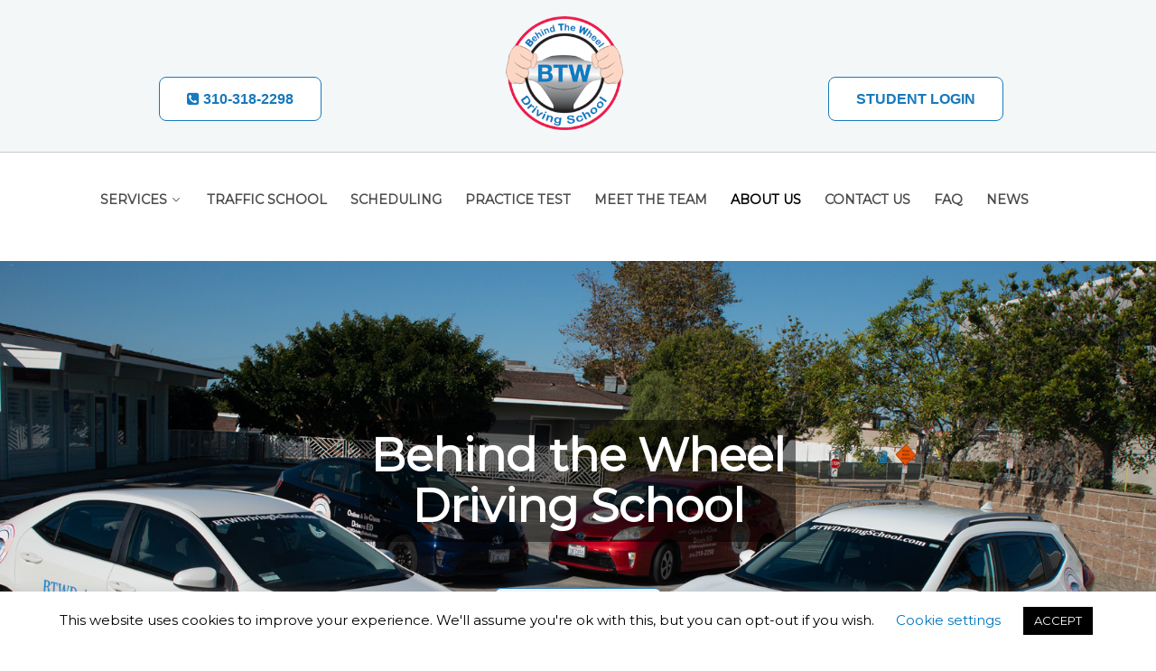

--- FILE ---
content_type: text/html; charset=UTF-8
request_url: https://btwdrivingschool.com/about/
body_size: 13907
content:
<!DOCTYPE html>
<html lang="en">
<head>
<meta http-equiv="Content-Type" content="text/html; charset=UTF-8" />

<!-- Site Crafted Using BTW Driving School Child theme v2.2.5 - WordPress - HTML5 - www.PageLines.com -->


<!-- Start >> Meta Tags and Inline Scripts -->
<meta name='robots' content='index, follow, max-image-preview:large, max-snippet:-1, max-video-preview:-1' />

<!-- Google Tag Manager for WordPress by gtm4wp.com -->
<script data-cfasync="false" data-pagespeed-no-defer>
	var gtm4wp_datalayer_name = "dataLayer";
	var dataLayer = dataLayer || [];

	const gtm4wp_scrollerscript_debugmode         = false;
	const gtm4wp_scrollerscript_callbacktime      = 100;
	const gtm4wp_scrollerscript_readerlocation    = 150;
	const gtm4wp_scrollerscript_contentelementid  = "content";
	const gtm4wp_scrollerscript_scannertime       = 60;
</script>
<!-- End Google Tag Manager for WordPress by gtm4wp.com -->
	<!-- This site is optimized with the Yoast SEO plugin v23.8 - https://yoast.com/wordpress/plugins/seo/ -->
	<title>About Us - Behind the Wheel Driving School</title>
	<meta name="description" content="Behind the Wheel Driving School was established in 1994 by the legendary driving instructor, Frank Zock. Since then, we have been family-owned and operated" />
	<link rel="canonical" href="https://btwdrivingschool.com/about/" />
	<meta property="og:locale" content="en_US" />
	<meta property="og:type" content="article" />
	<meta property="og:title" content="About Us - Behind the Wheel Driving School" />
	<meta property="og:description" content="Behind the Wheel Driving School was established in 1994 by the legendary driving instructor, Frank Zock. Since then, we have been family-owned and operated" />
	<meta property="og:url" content="https://btwdrivingschool.com/about/" />
	<meta property="og:site_name" content="Behind the Wheel Driving School" />
	<meta property="article:modified_time" content="2019-12-06T02:36:35+00:00" />
	<meta property="og:image" content="https://btwdrivingschool.com/wp-content/uploads/2019/11/manhattan_beach_cert.jpg" />
	<meta name="twitter:card" content="summary_large_image" />
	<meta name="twitter:label1" content="Est. reading time" />
	<meta name="twitter:data1" content="2 minutes" />
	<script type="application/ld+json" class="yoast-schema-graph">{"@context":"https://schema.org","@graph":[{"@type":"WebPage","@id":"https://btwdrivingschool.com/about/","url":"https://btwdrivingschool.com/about/","name":"About Us - Behind the Wheel Driving School","isPartOf":{"@id":"https://btwdrivingschool.com/#website"},"datePublished":"2019-11-15T00:53:50+00:00","dateModified":"2019-12-06T02:36:35+00:00","description":"Behind the Wheel Driving School was established in 1994 by the legendary driving instructor, Frank Zock. Since then, we have been family-owned and operated","breadcrumb":{"@id":"https://btwdrivingschool.com/about/#breadcrumb"},"inLanguage":"en","potentialAction":[{"@type":"ReadAction","target":["https://btwdrivingschool.com/about/"]}]},{"@type":"BreadcrumbList","@id":"https://btwdrivingschool.com/about/#breadcrumb","itemListElement":[{"@type":"ListItem","position":1,"name":"Home","item":"https://btwdrivingschool.com/"},{"@type":"ListItem","position":2,"name":"About Us"}]},{"@type":"WebSite","@id":"https://btwdrivingschool.com/#website","url":"https://btwdrivingschool.com/","name":"Behind the Wheel Driving School","description":"Empowering Safe Drivers for Life","publisher":{"@id":"https://btwdrivingschool.com/#organization"},"potentialAction":[{"@type":"SearchAction","target":{"@type":"EntryPoint","urlTemplate":"https://btwdrivingschool.com/?s={search_term_string}"},"query-input":{"@type":"PropertyValueSpecification","valueRequired":true,"valueName":"search_term_string"}}],"inLanguage":"en"},{"@type":"Organization","@id":"https://btwdrivingschool.com/#organization","name":"Behind the Wheel Driving School","url":"https://btwdrivingschool.com/","logo":{"@type":"ImageObject","inLanguage":"en","@id":"https://btwdrivingschool.com/#/schema/logo/image/","url":"https://btwdrivingschool.com/wp-content/uploads/2019/11/btw_icon_144.jpg","contentUrl":"https://btwdrivingschool.com/wp-content/uploads/2019/11/btw_icon_144.jpg","width":144,"height":140,"caption":"Behind the Wheel Driving School"},"image":{"@id":"https://btwdrivingschool.com/#/schema/logo/image/"}}]}</script>
	<!-- / Yoast SEO plugin. -->


<link rel="alternate" type="application/rss+xml" title="Behind the Wheel Driving School &raquo; Feed" href="https://btwdrivingschool.com/feed/" />
<script type="text/javascript">
/* <![CDATA[ */
window._wpemojiSettings = {"baseUrl":"https:\/\/s.w.org\/images\/core\/emoji\/15.0.3\/72x72\/","ext":".png","svgUrl":"https:\/\/s.w.org\/images\/core\/emoji\/15.0.3\/svg\/","svgExt":".svg","source":{"concatemoji":"https:\/\/btwdrivingschool.com\/wp-includes\/js\/wp-emoji-release.min.js?ver=6.6.3"}};
/*! This file is auto-generated */
!function(i,n){var o,s,e;function c(e){try{var t={supportTests:e,timestamp:(new Date).valueOf()};sessionStorage.setItem(o,JSON.stringify(t))}catch(e){}}function p(e,t,n){e.clearRect(0,0,e.canvas.width,e.canvas.height),e.fillText(t,0,0);var t=new Uint32Array(e.getImageData(0,0,e.canvas.width,e.canvas.height).data),r=(e.clearRect(0,0,e.canvas.width,e.canvas.height),e.fillText(n,0,0),new Uint32Array(e.getImageData(0,0,e.canvas.width,e.canvas.height).data));return t.every(function(e,t){return e===r[t]})}function u(e,t,n){switch(t){case"flag":return n(e,"\ud83c\udff3\ufe0f\u200d\u26a7\ufe0f","\ud83c\udff3\ufe0f\u200b\u26a7\ufe0f")?!1:!n(e,"\ud83c\uddfa\ud83c\uddf3","\ud83c\uddfa\u200b\ud83c\uddf3")&&!n(e,"\ud83c\udff4\udb40\udc67\udb40\udc62\udb40\udc65\udb40\udc6e\udb40\udc67\udb40\udc7f","\ud83c\udff4\u200b\udb40\udc67\u200b\udb40\udc62\u200b\udb40\udc65\u200b\udb40\udc6e\u200b\udb40\udc67\u200b\udb40\udc7f");case"emoji":return!n(e,"\ud83d\udc26\u200d\u2b1b","\ud83d\udc26\u200b\u2b1b")}return!1}function f(e,t,n){var r="undefined"!=typeof WorkerGlobalScope&&self instanceof WorkerGlobalScope?new OffscreenCanvas(300,150):i.createElement("canvas"),a=r.getContext("2d",{willReadFrequently:!0}),o=(a.textBaseline="top",a.font="600 32px Arial",{});return e.forEach(function(e){o[e]=t(a,e,n)}),o}function t(e){var t=i.createElement("script");t.src=e,t.defer=!0,i.head.appendChild(t)}"undefined"!=typeof Promise&&(o="wpEmojiSettingsSupports",s=["flag","emoji"],n.supports={everything:!0,everythingExceptFlag:!0},e=new Promise(function(e){i.addEventListener("DOMContentLoaded",e,{once:!0})}),new Promise(function(t){var n=function(){try{var e=JSON.parse(sessionStorage.getItem(o));if("object"==typeof e&&"number"==typeof e.timestamp&&(new Date).valueOf()<e.timestamp+604800&&"object"==typeof e.supportTests)return e.supportTests}catch(e){}return null}();if(!n){if("undefined"!=typeof Worker&&"undefined"!=typeof OffscreenCanvas&&"undefined"!=typeof URL&&URL.createObjectURL&&"undefined"!=typeof Blob)try{var e="postMessage("+f.toString()+"("+[JSON.stringify(s),u.toString(),p.toString()].join(",")+"));",r=new Blob([e],{type:"text/javascript"}),a=new Worker(URL.createObjectURL(r),{name:"wpTestEmojiSupports"});return void(a.onmessage=function(e){c(n=e.data),a.terminate(),t(n)})}catch(e){}c(n=f(s,u,p))}t(n)}).then(function(e){for(var t in e)n.supports[t]=e[t],n.supports.everything=n.supports.everything&&n.supports[t],"flag"!==t&&(n.supports.everythingExceptFlag=n.supports.everythingExceptFlag&&n.supports[t]);n.supports.everythingExceptFlag=n.supports.everythingExceptFlag&&!n.supports.flag,n.DOMReady=!1,n.readyCallback=function(){n.DOMReady=!0}}).then(function(){return e}).then(function(){var e;n.supports.everything||(n.readyCallback(),(e=n.source||{}).concatemoji?t(e.concatemoji):e.wpemoji&&e.twemoji&&(t(e.twemoji),t(e.wpemoji)))}))}((window,document),window._wpemojiSettings);
/* ]]> */
</script>

<!-- Styles -->
<style id='wp-emoji-styles-inline-css' type='text/css'>

	img.wp-smiley, img.emoji {
		display: inline !important;
		border: none !important;
		box-shadow: none !important;
		height: 1em !important;
		width: 1em !important;
		margin: 0 0.07em !important;
		vertical-align: -0.1em !important;
		background: none !important;
		padding: 0 !important;
	}
</style>
<link rel='stylesheet' id='wp-block-library-css' href='https://btwdrivingschool.com/wp-includes/css/dist/block-library/style.min.css?ver=6.6.3' type='text/css' media='all' />
<link rel='stylesheet' id='font-awesome-css' href='https://btwdrivingschool.com/wp-content/plugins/contact-widgets/assets/css/font-awesome.min.css?ver=4.7.0' type='text/css' media='all' />
<style id='classic-theme-styles-inline-css' type='text/css'>
/*! This file is auto-generated */
.wp-block-button__link{color:#fff;background-color:#32373c;border-radius:9999px;box-shadow:none;text-decoration:none;padding:calc(.667em + 2px) calc(1.333em + 2px);font-size:1.125em}.wp-block-file__button{background:#32373c;color:#fff;text-decoration:none}
</style>
<style id='global-styles-inline-css' type='text/css'>
:root{--wp--preset--aspect-ratio--square: 1;--wp--preset--aspect-ratio--4-3: 4/3;--wp--preset--aspect-ratio--3-4: 3/4;--wp--preset--aspect-ratio--3-2: 3/2;--wp--preset--aspect-ratio--2-3: 2/3;--wp--preset--aspect-ratio--16-9: 16/9;--wp--preset--aspect-ratio--9-16: 9/16;--wp--preset--color--black: #000000;--wp--preset--color--cyan-bluish-gray: #abb8c3;--wp--preset--color--white: #ffffff;--wp--preset--color--pale-pink: #f78da7;--wp--preset--color--vivid-red: #cf2e2e;--wp--preset--color--luminous-vivid-orange: #ff6900;--wp--preset--color--luminous-vivid-amber: #fcb900;--wp--preset--color--light-green-cyan: #7bdcb5;--wp--preset--color--vivid-green-cyan: #00d084;--wp--preset--color--pale-cyan-blue: #8ed1fc;--wp--preset--color--vivid-cyan-blue: #0693e3;--wp--preset--color--vivid-purple: #9b51e0;--wp--preset--gradient--vivid-cyan-blue-to-vivid-purple: linear-gradient(135deg,rgba(6,147,227,1) 0%,rgb(155,81,224) 100%);--wp--preset--gradient--light-green-cyan-to-vivid-green-cyan: linear-gradient(135deg,rgb(122,220,180) 0%,rgb(0,208,130) 100%);--wp--preset--gradient--luminous-vivid-amber-to-luminous-vivid-orange: linear-gradient(135deg,rgba(252,185,0,1) 0%,rgba(255,105,0,1) 100%);--wp--preset--gradient--luminous-vivid-orange-to-vivid-red: linear-gradient(135deg,rgba(255,105,0,1) 0%,rgb(207,46,46) 100%);--wp--preset--gradient--very-light-gray-to-cyan-bluish-gray: linear-gradient(135deg,rgb(238,238,238) 0%,rgb(169,184,195) 100%);--wp--preset--gradient--cool-to-warm-spectrum: linear-gradient(135deg,rgb(74,234,220) 0%,rgb(151,120,209) 20%,rgb(207,42,186) 40%,rgb(238,44,130) 60%,rgb(251,105,98) 80%,rgb(254,248,76) 100%);--wp--preset--gradient--blush-light-purple: linear-gradient(135deg,rgb(255,206,236) 0%,rgb(152,150,240) 100%);--wp--preset--gradient--blush-bordeaux: linear-gradient(135deg,rgb(254,205,165) 0%,rgb(254,45,45) 50%,rgb(107,0,62) 100%);--wp--preset--gradient--luminous-dusk: linear-gradient(135deg,rgb(255,203,112) 0%,rgb(199,81,192) 50%,rgb(65,88,208) 100%);--wp--preset--gradient--pale-ocean: linear-gradient(135deg,rgb(255,245,203) 0%,rgb(182,227,212) 50%,rgb(51,167,181) 100%);--wp--preset--gradient--electric-grass: linear-gradient(135deg,rgb(202,248,128) 0%,rgb(113,206,126) 100%);--wp--preset--gradient--midnight: linear-gradient(135deg,rgb(2,3,129) 0%,rgb(40,116,252) 100%);--wp--preset--font-size--small: 13px;--wp--preset--font-size--medium: 20px;--wp--preset--font-size--large: 36px;--wp--preset--font-size--x-large: 42px;--wp--preset--spacing--20: 0.44rem;--wp--preset--spacing--30: 0.67rem;--wp--preset--spacing--40: 1rem;--wp--preset--spacing--50: 1.5rem;--wp--preset--spacing--60: 2.25rem;--wp--preset--spacing--70: 3.38rem;--wp--preset--spacing--80: 5.06rem;--wp--preset--shadow--natural: 6px 6px 9px rgba(0, 0, 0, 0.2);--wp--preset--shadow--deep: 12px 12px 50px rgba(0, 0, 0, 0.4);--wp--preset--shadow--sharp: 6px 6px 0px rgba(0, 0, 0, 0.2);--wp--preset--shadow--outlined: 6px 6px 0px -3px rgba(255, 255, 255, 1), 6px 6px rgba(0, 0, 0, 1);--wp--preset--shadow--crisp: 6px 6px 0px rgba(0, 0, 0, 1);}:where(.is-layout-flex){gap: 0.5em;}:where(.is-layout-grid){gap: 0.5em;}body .is-layout-flex{display: flex;}.is-layout-flex{flex-wrap: wrap;align-items: center;}.is-layout-flex > :is(*, div){margin: 0;}body .is-layout-grid{display: grid;}.is-layout-grid > :is(*, div){margin: 0;}:where(.wp-block-columns.is-layout-flex){gap: 2em;}:where(.wp-block-columns.is-layout-grid){gap: 2em;}:where(.wp-block-post-template.is-layout-flex){gap: 1.25em;}:where(.wp-block-post-template.is-layout-grid){gap: 1.25em;}.has-black-color{color: var(--wp--preset--color--black) !important;}.has-cyan-bluish-gray-color{color: var(--wp--preset--color--cyan-bluish-gray) !important;}.has-white-color{color: var(--wp--preset--color--white) !important;}.has-pale-pink-color{color: var(--wp--preset--color--pale-pink) !important;}.has-vivid-red-color{color: var(--wp--preset--color--vivid-red) !important;}.has-luminous-vivid-orange-color{color: var(--wp--preset--color--luminous-vivid-orange) !important;}.has-luminous-vivid-amber-color{color: var(--wp--preset--color--luminous-vivid-amber) !important;}.has-light-green-cyan-color{color: var(--wp--preset--color--light-green-cyan) !important;}.has-vivid-green-cyan-color{color: var(--wp--preset--color--vivid-green-cyan) !important;}.has-pale-cyan-blue-color{color: var(--wp--preset--color--pale-cyan-blue) !important;}.has-vivid-cyan-blue-color{color: var(--wp--preset--color--vivid-cyan-blue) !important;}.has-vivid-purple-color{color: var(--wp--preset--color--vivid-purple) !important;}.has-black-background-color{background-color: var(--wp--preset--color--black) !important;}.has-cyan-bluish-gray-background-color{background-color: var(--wp--preset--color--cyan-bluish-gray) !important;}.has-white-background-color{background-color: var(--wp--preset--color--white) !important;}.has-pale-pink-background-color{background-color: var(--wp--preset--color--pale-pink) !important;}.has-vivid-red-background-color{background-color: var(--wp--preset--color--vivid-red) !important;}.has-luminous-vivid-orange-background-color{background-color: var(--wp--preset--color--luminous-vivid-orange) !important;}.has-luminous-vivid-amber-background-color{background-color: var(--wp--preset--color--luminous-vivid-amber) !important;}.has-light-green-cyan-background-color{background-color: var(--wp--preset--color--light-green-cyan) !important;}.has-vivid-green-cyan-background-color{background-color: var(--wp--preset--color--vivid-green-cyan) !important;}.has-pale-cyan-blue-background-color{background-color: var(--wp--preset--color--pale-cyan-blue) !important;}.has-vivid-cyan-blue-background-color{background-color: var(--wp--preset--color--vivid-cyan-blue) !important;}.has-vivid-purple-background-color{background-color: var(--wp--preset--color--vivid-purple) !important;}.has-black-border-color{border-color: var(--wp--preset--color--black) !important;}.has-cyan-bluish-gray-border-color{border-color: var(--wp--preset--color--cyan-bluish-gray) !important;}.has-white-border-color{border-color: var(--wp--preset--color--white) !important;}.has-pale-pink-border-color{border-color: var(--wp--preset--color--pale-pink) !important;}.has-vivid-red-border-color{border-color: var(--wp--preset--color--vivid-red) !important;}.has-luminous-vivid-orange-border-color{border-color: var(--wp--preset--color--luminous-vivid-orange) !important;}.has-luminous-vivid-amber-border-color{border-color: var(--wp--preset--color--luminous-vivid-amber) !important;}.has-light-green-cyan-border-color{border-color: var(--wp--preset--color--light-green-cyan) !important;}.has-vivid-green-cyan-border-color{border-color: var(--wp--preset--color--vivid-green-cyan) !important;}.has-pale-cyan-blue-border-color{border-color: var(--wp--preset--color--pale-cyan-blue) !important;}.has-vivid-cyan-blue-border-color{border-color: var(--wp--preset--color--vivid-cyan-blue) !important;}.has-vivid-purple-border-color{border-color: var(--wp--preset--color--vivid-purple) !important;}.has-vivid-cyan-blue-to-vivid-purple-gradient-background{background: var(--wp--preset--gradient--vivid-cyan-blue-to-vivid-purple) !important;}.has-light-green-cyan-to-vivid-green-cyan-gradient-background{background: var(--wp--preset--gradient--light-green-cyan-to-vivid-green-cyan) !important;}.has-luminous-vivid-amber-to-luminous-vivid-orange-gradient-background{background: var(--wp--preset--gradient--luminous-vivid-amber-to-luminous-vivid-orange) !important;}.has-luminous-vivid-orange-to-vivid-red-gradient-background{background: var(--wp--preset--gradient--luminous-vivid-orange-to-vivid-red) !important;}.has-very-light-gray-to-cyan-bluish-gray-gradient-background{background: var(--wp--preset--gradient--very-light-gray-to-cyan-bluish-gray) !important;}.has-cool-to-warm-spectrum-gradient-background{background: var(--wp--preset--gradient--cool-to-warm-spectrum) !important;}.has-blush-light-purple-gradient-background{background: var(--wp--preset--gradient--blush-light-purple) !important;}.has-blush-bordeaux-gradient-background{background: var(--wp--preset--gradient--blush-bordeaux) !important;}.has-luminous-dusk-gradient-background{background: var(--wp--preset--gradient--luminous-dusk) !important;}.has-pale-ocean-gradient-background{background: var(--wp--preset--gradient--pale-ocean) !important;}.has-electric-grass-gradient-background{background: var(--wp--preset--gradient--electric-grass) !important;}.has-midnight-gradient-background{background: var(--wp--preset--gradient--midnight) !important;}.has-small-font-size{font-size: var(--wp--preset--font-size--small) !important;}.has-medium-font-size{font-size: var(--wp--preset--font-size--medium) !important;}.has-large-font-size{font-size: var(--wp--preset--font-size--large) !important;}.has-x-large-font-size{font-size: var(--wp--preset--font-size--x-large) !important;}
:where(.wp-block-post-template.is-layout-flex){gap: 1.25em;}:where(.wp-block-post-template.is-layout-grid){gap: 1.25em;}
:where(.wp-block-columns.is-layout-flex){gap: 2em;}:where(.wp-block-columns.is-layout-grid){gap: 2em;}
:root :where(.wp-block-pullquote){font-size: 1.5em;line-height: 1.6;}
</style>
<link rel='stylesheet' id='cookie-law-info-css' href='https://btwdrivingschool.com/wp-content/plugins/cookie-law-info/legacy/public/css/cookie-law-info-public.css?ver=3.2.7' type='text/css' media='all' />
<link rel='stylesheet' id='cookie-law-info-gdpr-css' href='https://btwdrivingschool.com/wp-content/plugins/cookie-law-info/legacy/public/css/cookie-law-info-gdpr.css?ver=3.2.7' type='text/css' media='all' />
<link rel='stylesheet' id='page-list-style-css' href='https://btwdrivingschool.com/wp-content/plugins/page-list/css/page-list.css?ver=5.7' type='text/css' media='all' />
<link rel='stylesheet' id='wpProQuiz_front_style-css' href='https://btwdrivingschool.com/wp-content/plugins/wp-pro-quiz/css/wpProQuiz_front.min.css?ver=0.37' type='text/css' media='all' />
<link rel='stylesheet' id='orbisius_ct_dms_child_theme_parent_style-css' href='https://btwdrivingschool.com/wp-content/themes/dms/style.css?ver=2.2.5' type='text/css' media='all' />
<link rel='stylesheet' id='orbisius_ct_dms_child_theme_parent_style_child_style-css' href='https://btwdrivingschool.com/wp-content/themes/dms-child-theme/style.css?ver=2.2.5' type='text/css' media='all' />
<link rel='stylesheet' id='pagelines-less-core-css' href='https://btwdrivingschool.com/wp-content/uploads/pagelines/compiled-css-core-1756821477.css' type='text/css' media='all' />
<link rel='stylesheet' id='pagelines-less-sections-css' href='https://btwdrivingschool.com/wp-content/uploads/pagelines/compiled-css-sections-1756821477.css' type='text/css' media='all' />
<link rel='stylesheet' id='master_font_import-css' href='//fonts.googleapis.com/css?family=Montserrat%27%2Csans-serif&#038;ver=ee6329' type='text/css' media='all' />
<link rel='stylesheet' id='DMS-theme-css' href='https://btwdrivingschool.com/wp-content/themes/dms-child-theme/style.css?ver=221-1204223708' type='text/css' media='all' />

<!-- Scripts -->
<script type="text/javascript" src="https://btwdrivingschool.com/wp-includes/js/jquery/jquery.min.js?ver=3.7.1" id="jquery-core-js"></script>
<script type="text/javascript" src="https://btwdrivingschool.com/wp-includes/js/jquery/jquery-migrate.min.js?ver=3.4.1" id="jquery-migrate-js"></script>
<script type="text/javascript" id="cookie-law-info-js-extra">
/* <![CDATA[ */
var Cli_Data = {"nn_cookie_ids":[],"cookielist":[],"non_necessary_cookies":[],"ccpaEnabled":"","ccpaRegionBased":"","ccpaBarEnabled":"","strictlyEnabled":["necessary","obligatoire"],"ccpaType":"gdpr","js_blocking":"","custom_integration":"","triggerDomRefresh":"","secure_cookies":""};
var cli_cookiebar_settings = {"animate_speed_hide":"500","animate_speed_show":"500","background":"#FFF","border":"#b1a6a6c2","border_on":"","button_1_button_colour":"#000000","button_1_button_hover":"#000000","button_1_link_colour":"#fff","button_1_as_button":"1","button_1_new_win":"","button_2_button_colour":"#333","button_2_button_hover":"#292929","button_2_link_colour":"#0078bf","button_2_as_button":"","button_2_hidebar":"","button_3_button_colour":"#0078bf","button_3_button_hover":"#006099","button_3_link_colour":"#fff","button_3_as_button":"1","button_3_new_win":"","button_4_button_colour":"#000","button_4_button_hover":"#000000","button_4_link_colour":"#0078bf","button_4_as_button":"","button_7_button_colour":"#61a229","button_7_button_hover":"#4e8221","button_7_link_colour":"#fff","button_7_as_button":"1","button_7_new_win":"","font_family":"inherit","header_fix":"","notify_animate_hide":"1","notify_animate_show":"","notify_div_id":"#cookie-law-info-bar","notify_position_horizontal":"right","notify_position_vertical":"bottom","scroll_close":"","scroll_close_reload":"","accept_close_reload":"","reject_close_reload":"","showagain_tab":"1","showagain_background":"#fff","showagain_border":"#000","showagain_div_id":"#cookie-law-info-again","showagain_x_position":"100px","text":"#000","show_once_yn":"","show_once":"10000","logging_on":"","as_popup":"","popup_overlay":"1","bar_heading_text":"","cookie_bar_as":"banner","popup_showagain_position":"bottom-right","widget_position":"left"};
var log_object = {"ajax_url":"https:\/\/btwdrivingschool.com\/wp-admin\/admin-ajax.php"};
/* ]]> */
</script>
<script type="text/javascript" src="https://btwdrivingschool.com/wp-content/plugins/cookie-law-info/legacy/public/js/cookie-law-info-public.js?ver=3.2.7" id="cookie-law-info-js"></script>
<script type="text/javascript" src="https://btwdrivingschool.com/wp-content/plugins/duracelltomi-google-tag-manager/dist/js/analytics-talk-content-tracking.js?ver=1.21.1" id="gtm4wp-scroll-tracking-js"></script>
<link rel="shortcut icon" href="https://btwdrivingschool.com/wp-content/uploads/2019/11/BTW_icon_32.jpg" type="image/x-icon" />
<link rel="apple-touch-icon" href="https://btwdrivingschool.com/wp-content/uploads/2019/11/btw_icon_144.jpg" />
<link rel="profile" href="http://gmpg.org/xfn/11" />
<meta name="viewport" content="width=device-width, initial-scale=1, maximum-scale=1" />
<meta property='pl-share-title' content='About Us' />
<meta property='pl-share-url' content='https://btwdrivingschool.com/about/' />
<meta property='pl-share-desc' content='Our Approach Behind The Wheel driving school believes that coaching students rather than just giving [...]' />
<meta property='pl-share-img' content='' />
<link rel="https://api.w.org/" href="https://btwdrivingschool.com/wp-json/" /><link rel="alternate" title="JSON" type="application/json" href="https://btwdrivingschool.com/wp-json/wp/v2/pages/2" /><link rel="EditURI" type="application/rsd+xml" title="RSD" href="https://btwdrivingschool.com/xmlrpc.php?rsd" />
<meta name="generator" content="WordPress 6.6.3" />
<link rel='shortlink' href='https://btwdrivingschool.com/?p=2' />
<link rel="alternate" title="oEmbed (JSON)" type="application/json+oembed" href="https://btwdrivingschool.com/wp-json/oembed/1.0/embed?url=https%3A%2F%2Fbtwdrivingschool.com%2Fabout%2F" />
<link rel="alternate" title="oEmbed (XML)" type="text/xml+oembed" href="https://btwdrivingschool.com/wp-json/oembed/1.0/embed?url=https%3A%2F%2Fbtwdrivingschool.com%2Fabout%2F&#038;format=xml" />
<link href="https://fonts.googleapis.com/css?family=Montserrat&display=swap" rel="stylesheet">
<meta name="google-site-verification" content="IBuU1kTi9AK2FZ7KITftG6hhtYYAmO8aReApdO0VEQ4" />
<!-- Google tag (gtag.js) -->
<script async src="https://www.googletagmanager.com/gtag/js?id=G-06Q7QC23PF"></script>
<script>
  window.dataLayer = window.dataLayer || [];
  function gtag(){dataLayer.push(arguments);}
  gtag('js', new Date());

  gtag('config', 'G-06Q7QC23PF');
</script>
<!-- Google Tag Manager for WordPress by gtm4wp.com -->
<!-- GTM Container placement set to footer -->
<script data-cfasync="false" data-pagespeed-no-defer type="text/javascript">
	var dataLayer_content = {"visitorLoginState":"logged-out","visitorIP":"192.88.134.2","pagePostType":"page","pagePostType2":"single-page","pagePostAuthor":"MICHAEL LOVEGREN","deviceType":"desktop","deviceManufacturer":"Apple","deviceModel":"Macintosh"};
	dataLayer.push( dataLayer_content );
</script>
<script data-cfasync="false" data-pagespeed-no-defer type="text/javascript">
(function(w,d,s,l,i){w[l]=w[l]||[];w[l].push({'gtm.start':
new Date().getTime(),event:'gtm.js'});var f=d.getElementsByTagName(s)[0],
j=d.createElement(s),dl=l!='dataLayer'?'&l='+l:'';j.async=true;j.src=
'//www.googletagmanager.com/gtm.js?id='+i+dl;f.parentNode.insertBefore(j,f);
})(window,document,'script','dataLayer','GTM-KPXPXP3');
</script>
<!-- End Google Tag Manager for WordPress by gtm4wp.com -->
<!-- On Ready -->
<script> /* <![CDATA[ */
!function ($) {
jQuery(document).ready(function() {
})
}(window.jQuery);
/* ]]> */
</script>


<style type="text/css" id="pagelines-custom">
  
</style>

</head>

<!-- Start >> HTML Body -->

<body class="page-template-default page page-id-2 dms-child-theme pl-pro-version responsive full_width template-aboutus display-full">
	
		<div class="pl-mobile-menu">
			
			<form method="get" class="mm-search pl-searcher" onsubmit="this.submit();return false;" action="https://btwdrivingschool.com/" ><fieldset><span class="btn-search"><i class="icon icon-search"></i></span><input type="text" value="" name="s" class="searchfield" placeholder="Search" /></fieldset></form>				
			<div class="mm-holder">
				
				
				<ul id="menu-primary-menu" class="mobile-menu primary-menu"><li id="menu-item-169" class="menu-item menu-item-type-post_type menu-item-object-page menu-item-has-children menu-item-169"><a href="https://btwdrivingschool.com/services/">Services</a>
<ul class="sub-menu">
	<li id="menu-item-880" class="menu-item menu-item-type-custom menu-item-object-custom menu-item-880"><a href="/services/">Price List</a></li>
	<li id="menu-item-443" class="menu-item menu-item-type-post_type menu-item-object-page menu-item-443"><a href="https://btwdrivingschool.com/online-driver-education/">Online Driver Education</a></li>
	<li id="menu-item-464" class="menu-item menu-item-type-post_type menu-item-object-page menu-item-464"><a href="https://btwdrivingschool.com/drivers-education/">Drivers Education</a></li>
	<li id="menu-item-590" class="menu-item menu-item-type-post_type menu-item-object-page menu-item-590"><a href="https://btwdrivingschool.com/tutoring-for-dmv-permit-test/">Tutoring for DMV Permit Test</a></li>
	<li id="menu-item-430" class="menu-item menu-item-type-post_type menu-item-object-page menu-item-430"><a href="https://btwdrivingschool.com/core-driving-program/">Core Driving Program</a></li>
	<li id="menu-item-428" class="menu-item menu-item-type-post_type menu-item-object-page menu-item-428"><a href="https://btwdrivingschool.com/defensive-driving-program/">Defensive Driving Program</a></li>
	<li id="menu-item-429" class="menu-item menu-item-type-post_type menu-item-object-page menu-item-429"><a href="https://btwdrivingschool.com/all-around-driver-program/">All Around Driver Program</a></li>
	<li id="menu-item-474" class="menu-item menu-item-type-post_type menu-item-object-page menu-item-474"><a href="https://btwdrivingschool.com/dmv-drive-test-preparation/">DMV Drive Test Preparation</a></li>
	<li id="menu-item-580" class="menu-item menu-item-type-post_type menu-item-object-page menu-item-580"><a href="https://btwdrivingschool.com/defensive-driving-intensive/">Defensive Driving Intensive</a></li>
	<li id="menu-item-587" class="menu-item menu-item-type-post_type menu-item-object-page menu-item-587"><a href="https://btwdrivingschool.com/freeway-driving-intensive/">Freeway Driving Intensive</a></li>
</ul>
</li>
<li id="menu-item-427" class="menu-item menu-item-type-post_type menu-item-object-page menu-item-427"><a href="https://btwdrivingschool.com/traffic-school/">Traffic School</a></li>
<li id="menu-item-522" class="menu-item menu-item-type-post_type menu-item-object-page menu-item-522"><a href="https://btwdrivingschool.com/scheduling/">Scheduling</a></li>
<li id="menu-item-491" class="menu-item menu-item-type-post_type menu-item-object-page menu-item-491"><a href="https://btwdrivingschool.com/practice-test/">Practice Test</a></li>
<li id="menu-item-556" class="menu-item menu-item-type-post_type menu-item-object-page menu-item-556"><a href="https://btwdrivingschool.com/meet-the-team/">Meet the Team</a></li>
<li id="menu-item-172" class="menu-item menu-item-type-post_type menu-item-object-page current-menu-item page_item page-item-2 current_page_item menu-item-172"><a href="https://btwdrivingschool.com/about/" aria-current="page">About Us</a></li>
<li id="menu-item-171" class="menu-item menu-item-type-post_type menu-item-object-page menu-item-171"><a href="https://btwdrivingschool.com/contact/">Contact Us</a></li>
<li id="menu-item-237" class="menu-item menu-item-type-post_type menu-item-object-page menu-item-237"><a href="https://btwdrivingschool.com/faq/">FAQ</a></li>
<li id="menu-item-166" class="menu-item menu-item-type-post_type menu-item-object-page menu-item-166"><a href="https://btwdrivingschool.com/news/">News</a></li>
</ul>				<div class="social-menu">
					
									</div>
			</div>
		</div>
		

<div id="site" class="site-wrap">
		<div  class="boxed-wrap site-translate">
			<div id="fixed-top" class="pl-fixed-top is-not-fixed" data-region="fixed-top">

		<div class="pl-fixed-region pl-region" data-region="fixed">
			<div class="outline pl-area-container">
								

<!-- Canvas Area | Section Template -->
<section id="pl_areauz5kgof" data-object="PLSectionArea" data-sid="pl_area" data-clone="uz5kgof"  class="pl-area pl-area-sortable area-tag    pl-bg-cover section-pl_area" style=" background-color: #F3F7F8; "><div class="pl-area-pad fix">	<div class="pl-area-wrap " style="padding-top: 0px; padding-bottom: 0px;">

		<div class="pl-content ">
						<div class="pl-inner area-region pl-sortable-area editor-row" style="">
				<div class="row grid-row"></div>

<div class="row grid-row">

<!-- Column | Section Template -->
<section id="plcolumnue4166" data-object="PLColumn" data-sid="plcolumn" data-clone="ue4166"  class="pl-section span4 offset0 force-start-row    pl-bg-cover section-plcolumn" style="  "><div class="pl-section-pad fix">		<div class="pl-sortable-column pl-sortable-area editor-row ">

			<div class="row grid-row">

<!-- TextBox | Section Template -->
<section id="textboxusxjiv1" data-object="PageLinesTextBox" data-sid="textbox" data-clone="usxjiv1"  class="pl-section span12 offset0    pl-bg-cover section-textbox" style="  margin-top: 50px;"><div class="pl-section-pad fix"><div class="textbox-wrap pl-animation textcenter " style=""><div class="hentry" data-sync="textbox_content"><p align="center">
<div class="slider-buttons tp-mgn15-m">
 <a href="tel:3103182298" class="btn btn-large-blue slider-btn btn"><i class="fa fa-phone-square fa-1x"></i><span itemprop="telephone"> 310-318-2298</span></a>
</div></p>
</div></div></div></section></div>			<span class="pl-column-forcer">&nbsp;</span>
		</div>
	</div></section>

<!-- Column | Section Template -->
<section id="plcolumnue416d" data-object="PLColumn" data-sid="plcolumn" data-clone="ue416d"  class="pl-section span4 offset0    pl-bg-cover section-plcolumn" style="  "><div class="pl-section-pad fix">		<div class="pl-sortable-column pl-sortable-area editor-row ">

			<div class="row grid-row">

<!-- TextBox | Section Template -->
<section id="textboxu4ugpb2" data-object="PageLinesTextBox" data-sid="textbox" data-clone="u4ugpb2"  class="pl-section span7 offset2    pl-bg-cover section-textbox" style="  "><div class="pl-section-pad fix"><div class="textbox-wrap pl-animation textcenter " style=""><div class="hentry" data-sync="textbox_content"><p align="center"><a href="https://btwdrivingschool.com/"><img src="/wp-content/uploads/2019/11/btwdrivingschool_logo.png" title="Behind the Wheel Driving School" width="130px"></a></p>
</div></div></div></section></div>			<span class="pl-column-forcer">&nbsp;</span>
		</div>
	</div></section>

<!-- Column | Section Template -->
<section id="plcolumnue4172" data-object="PLColumn" data-sid="plcolumn" data-clone="ue4172"  class="pl-section span4 offset0    pl-bg-cover section-plcolumn" style="  "><div class="pl-section-pad fix">		<div class="pl-sortable-column pl-sortable-area editor-row ">

			<div class="row grid-row">

<!-- TextBox | Section Template -->
<section id="textboxuh9nqcl" data-object="PageLinesTextBox" data-sid="textbox" data-clone="uh9nqcl"  class="pl-section span12 offset0    pl-bg-cover section-textbox" style="  margin-top: 50px;"><div class="pl-section-pad fix"><div class="textbox-wrap pl-animation textcenter " style=""><div class="hentry" data-sync="textbox_content"><p align="center">
<div class="slider-buttons tp-mgn15-m">
 <a href="https://btwdriversed.org/login" class="btn btn-large-blue slider-btn btn" target="blank">Student Login</a><br />
</p>
</div></div></div></section></div>			<span class="pl-column-forcer">&nbsp;</span>
		</div>
	</div></section></div>			</div>
		</div>
	</div>
	</div></section>

<!-- Canvas Area | Section Template -->
<section id="pl_areautvl5fn" data-object="PLSectionArea" data-sid="pl_area" data-clone="utvl5fn"  class="pl-area pl-area-sortable area-tag pl-black   pl-bg-cover section-pl_area" style=" background-color: #0078BF; "><div class="pl-area-pad fix">	<div class="pl-area-wrap " style="">

		<div class="pl-content ">
						<div class="pl-inner area-region pl-sortable-area editor-row" style="">
							</div>
		</div>
	</div>
	</div></section>
			</div>
		</div>

	</div>
	<div class="fixed-top-pusher"></div>
	<script> jQuery('.fixed-top-pusher').height( jQuery('.pl-fixed-top').height() ) </script>

			
		
		<div class="pl-region-wrap">
			<div id="page" class="thepage page-wrap">

								<div class="page-canvas">
					
						<header id="header" class="header pl-region" data-region="header">
		<div class="outline pl-area-container">
			

<!-- Canvas Area | Section Template -->
<section id="pl_areau91e04" data-object="PLSectionArea" data-sid="pl_area" data-clone="u91e04"  class="pl-area pl-area-sortable area-tag    pl-bg-cover section-pl_area" style="  "><div class="pl-area-pad fix">	<div class="pl-area-wrap " style="padding-top: 20px; padding-bottom: 20px;">

		<div class="pl-content nested-section-area">
						<div class="pl-inner area-region pl-sortable-area editor-row" style="">
				<div class="row grid-row">

<!-- Column | Section Template -->
<section id="plcolumnupdpoyt" data-object="PLColumn" data-sid="plcolumn" data-clone="updpoyt"  class="pl-section span12 offset0    pl-bg-cover section-plcolumn" style="  "><div class="pl-section-pad fix">		<div class="pl-sortable-column pl-sortable-area editor-row ">

			<div class="row grid-row">

<!-- Navi | Section Template -->
<section id="naviuau0h3n" data-object="PLNavi" data-sid="navi" data-clone="uau0h3n"  class="pl-section span12 offset0    pl-bg-cover section-navi" style="  text-transform: uppercase; font-size: 95%;"><div class="pl-section-pad fix">	<div class="navi-wrap  fix">
		<div class="navi-left  ">

					</div>
		<div class="navi-right">
			<ul id="menu-primary-menu-1" class="inline-list pl-nav sf-menu respond dd-theme-dark dd-toggle-hover" ><li class="menu-item menu-item-type-post_type menu-item-object-page menu-item-has-children sf-with-ul menu-item-169"><a href="https://btwdrivingschool.com/services/">Services<span class="sub-indicator"><i class="icon icon-angle-down"></i></span></a><ul class="sub-menu">	<li class="menu-item menu-item-type-custom menu-item-object-custom menu-item-880"><a href="/services/">Price List</a></li>	<li class="menu-item menu-item-type-post_type menu-item-object-page menu-item-443"><a href="https://btwdrivingschool.com/online-driver-education/">Online Driver Education</a></li>	<li class="menu-item menu-item-type-post_type menu-item-object-page menu-item-464"><a href="https://btwdrivingschool.com/drivers-education/">Drivers Education</a></li>	<li class="menu-item menu-item-type-post_type menu-item-object-page menu-item-590"><a href="https://btwdrivingschool.com/tutoring-for-dmv-permit-test/">Tutoring for DMV Permit Test</a></li>	<li class="menu-item menu-item-type-post_type menu-item-object-page menu-item-430"><a href="https://btwdrivingschool.com/core-driving-program/">Core Driving Program</a></li>	<li class="menu-item menu-item-type-post_type menu-item-object-page menu-item-428"><a href="https://btwdrivingschool.com/defensive-driving-program/">Defensive Driving Program</a></li>	<li class="menu-item menu-item-type-post_type menu-item-object-page menu-item-429"><a href="https://btwdrivingschool.com/all-around-driver-program/">All Around Driver Program</a></li>	<li class="menu-item menu-item-type-post_type menu-item-object-page menu-item-474"><a href="https://btwdrivingschool.com/dmv-drive-test-preparation/">DMV Drive Test Preparation</a></li>	<li class="menu-item menu-item-type-post_type menu-item-object-page menu-item-580"><a href="https://btwdrivingschool.com/defensive-driving-intensive/">Defensive Driving Intensive</a></li>	<li class="menu-item menu-item-type-post_type menu-item-object-page menu-item-587"><a href="https://btwdrivingschool.com/freeway-driving-intensive/">Freeway Driving Intensive</a></li></ul></li><li class="menu-item menu-item-type-post_type menu-item-object-page menu-item-427"><a href="https://btwdrivingschool.com/traffic-school/">Traffic School</a></li><li class="menu-item menu-item-type-post_type menu-item-object-page menu-item-522"><a href="https://btwdrivingschool.com/scheduling/">Scheduling</a></li><li class="menu-item menu-item-type-post_type menu-item-object-page menu-item-491"><a href="https://btwdrivingschool.com/practice-test/">Practice Test</a></li><li class="menu-item menu-item-type-post_type menu-item-object-page menu-item-556"><a href="https://btwdrivingschool.com/meet-the-team/">Meet the Team</a></li><li class="menu-item menu-item-type-post_type menu-item-object-page current-menu-item page_item page-item-2 current_page_item menu-item-172"><a href="https://btwdrivingschool.com/about/" aria-current="page">About Us</a></li><li class="menu-item menu-item-type-post_type menu-item-object-page menu-item-171"><a href="https://btwdrivingschool.com/contact/">Contact Us</a></li><li class="menu-item menu-item-type-post_type menu-item-object-page menu-item-237"><a href="https://btwdrivingschool.com/faq/">FAQ</a></li><li class="menu-item menu-item-type-post_type menu-item-object-page menu-item-166"><a href="https://btwdrivingschool.com/news/">News</a></li><li class="popup-nav"><a class="menu-toggle mm-toggle respond"><i class="icon icon-reorder"></i></a></li></ul>
		</div>
		<div class="navi-left navi-search">

		</div>



	</div>
</div></section></div>			<span class="pl-column-forcer">&nbsp;</span>
		</div>
	</div></section></div>			</div>
		</div>
	</div>
	</div></section>		</div>
	</header>

						
					<div id="page-main" class="pl-region custom-template editing-locked" data-custom-template="aboutus" data-template-name="About us" data-region="template" >
						<div id="dynamic-content" class="outline template-region-wrap pl-area-container">
							


<!-- Canvas Area | Section Template -->
<section id="pl_areauu6fjs8" data-object="PLSectionArea" data-sid="pl_area" data-clone="uu6fjs8"  class="pl-area pl-area-sortable area-tag hidden-phone visible-desktop    pl-bg-cover section-pl_area" style="background-image: url(https://btwdrivingschool.com/wp-content/uploads/2019/11/cars_banner_2000x800.jpg);  "><div class="pl-area-pad fix">	<div class="pl-area-wrap " style="padding-top: 10px; padding-bottom: 10px;">

		<div class="pl-content nested-section-area">
						<div class="pl-inner area-region pl-sortable-area editor-row" style="min-height: 600px;">
				<div class="row grid-row">

<!-- Column | Section Template -->
<section id="plcolumnultbguc" data-object="PLColumn" data-sid="plcolumn" data-clone="ultbguc"  class="pl-section span12 offset0    pl-bg-cover section-plcolumn" style="  "><div class="pl-section-pad fix">		<div class="pl-sortable-column pl-sortable-area editor-row ">

						<span class="pl-column-forcer">&nbsp;</span>
		</div>
	</div></section></div>

<div class="row grid-row">

<!-- TextBox | Section Template -->
<section id="textboxuumsv8m" data-object="PageLinesTextBox" data-sid="textbox" data-clone="uumsv8m"  class="pl-section span12 offset0    pl-bg-cover section-textbox" style="  margin-top: 100px;"><div class="pl-section-pad fix"><div class="textbox-wrap pl-animation textcenter " style=""><div class="hentry" data-sync="textbox_content"><article itemscope itemtype="https://schema.org/LocalBusiness">
<h1 class="heroheadline" itemprop="name">Behind the Wheel <br /> Driving School</h1>
<p>
 <a href="tel:3103182298" class="btn btn-large-blue slider-btn btn"><i class="fa fa-phone-square fa-1x"></i><span itemprop="telephone"> Contact us </span></a></p>
</div></div></div></section></div>			</div>
		</div>
	</div>
	</div></section>

<!-- Canvas Area | Section Template -->
<section id="pl_areauiya530" data-object="PLSectionArea" data-sid="pl_area" data-clone="uiya530"  class="pl-area pl-area-sortable area-tag hidden-desktop visible-phone    pl-bg-cover section-pl_area" style="background-image: url(https://btwdrivingschool.com/wp-content/uploads/2019/11/cars_banner_763x600.jpg);  "><div class="pl-area-pad fix">	<div class="pl-area-wrap " style="padding-top: 10px; padding-bottom: 10px;">

		<div class="pl-content nested-section-area">
						<div class="pl-inner area-region pl-sortable-area editor-row" style="min-height: 600px;">
				<div class="row grid-row">

<!-- Column | Section Template -->
<section id="plcolumnu47ylk6" data-object="PLColumn" data-sid="plcolumn" data-clone="u47ylk6"  class="pl-section span12 offset0    pl-bg-cover section-plcolumn" style="  "><div class="pl-section-pad fix">		<div class="pl-sortable-column pl-sortable-area editor-row ">

						<span class="pl-column-forcer">&nbsp;</span>
		</div>
	</div></section></div>

<div class="row grid-row">

<!-- TextBox | Section Template -->
<section id="textboxupm3doq" data-object="PageLinesTextBox" data-sid="textbox" data-clone="upm3doq"  class="pl-section span12 offset0    pl-bg-cover section-textbox" style="  margin-top: 100px;"><div class="pl-section-pad fix"><div class="textbox-wrap pl-animation textcenter " style=""><div class="hentry" data-sync="textbox_content"><article itemscope itemtype="https://schema.org/LocalBusiness">
<h1 class="heroheadline" itemprop="name">Behind the Wheel <br /> Driving School</h1>
<p>
 <a href="tel:3103182298" class="btn btn-large-blue slider-btn btn"><i class="fa fa-phone-square fa-1x"></i><span itemprop="telephone"> Contact us </span></a></p>
</div></div></div></section></div>			</div>
		</div>
	</div>
	</div></section>

<!-- Canvas Area | Section Template -->
<section id="pl_areau9d6f6" data-object="PLSectionArea" data-sid="pl_area" data-clone="u9d6f6"  class="pl-area pl-area-sortable area-tag    pl-bg-cover section-pl_area" style="  "><div class="pl-area-pad fix">	<div class="pl-area-wrap " style="padding-top: 20px; padding-bottom: 20px;">

		<div class="pl-content nested-section-area">
						<div class="pl-inner area-region pl-sortable-area editor-row" style="">
				<div class="row grid-row">

<!-- WP Content/Loop | Section Template -->
<section id="postloopu9d6fb" data-object="PageLinesPostLoop" data-sid="postloop" data-clone="u9d6fb"  class="pl-section span11 offset1    pl-bg-cover single-post section-postloop" style="  "><div class="pl-section-pad fix"><div class="pl-new-loop">			<article id="post-2" class=" standard-page pl-border hentry pl-new-loop post-2 page type-page status-publish">

				
									<header class="entry-header">
											</header><!-- .entry-header -->
								<div class="entry-content">
					<div class="metamedia"></div>
<h1 align="center">Our Approach</h1>
<p class="np">Behind The Wheel driving school believes that coaching students rather than just giving instructions is the most effective way to impart the skills necessary for safe and responsible driving.</p>
<p class="np">Our curriculum is based on International research and best practices from around the world. Our comprehensive and holistic approach to driver training focuses on a broad range of knowledge, skills, attitudes and risk factors to fully prepare students for the many demanding situations they will face on today’s congested roads.</p>
<p class="np">In addition to developing the core skills of vehicle operation, control and driving in traffic, specific training methods also highlight typical risk factors for novice drivers, including how each individual’s personality and lifestyle can influence their driving and personal safety.</p>
<h2 align="center">Why Choose BTW Driving School?</h2>
<ul>
<li>We Offer Specialized Training Programs in Defensive Driving That Lasts a Lifetime.</li>
<li>Our Lessons Are Taught by Experienced Personnel.</li>
<li>We Teach Driver’s Responsibility and the Importance of Traffic Laws According to the Department of Motor Vehicles.</li>
<li>Our Curriculum is Extensive, Very Detailed and Entertaining.</li>
<li>Offering Driving Lessons 7 Days a Week</li>


<h2 align="center">Our History</h2>
<p class="np">Behind the Wheel Driving School was established in 1994 by the legendary driving instructor, Frank Zock. Since then, we have been family-owned and operated in Manhattan Beach.  We are fully licensed (#2148), bonded and insured. Our licensing was approved through the California Department of Motor Vehicles.</p>

<h2 align="center">Our Coaches / Driving Instructors</h2>
<ul>
<li>All of our instructors are fully licensed with background checks.</li>
<li>Our instructors teach in a calm and patient manner while using encouragement to provide positive reinforcement.</li>
<li>We have been around for over 25 years.</li>
<li>We will not put our students in a driving situation like the freeway until they are ready for it.</li>
<li>We have experienced instructors that have been teaching for over 15 years.</li>
<li>Our instructors receive continued training with new traffic laws, driving trends and effective methods of teaching driver safety.</li>
<li>We pick up and drop off anywhere within our service area 7 days a week for no extra charge.</li>
<li>All of our vehicles are properly maintained and are equipped with a dual gas and brake pedal.</li>
<li>Most of our customers come to us from referrals, which proves that we have satisfied our previous customers.</li>
<li>We strive to teach our students to drive legally and safely. Additionally, we provide helpful tips on how to pass the DMV drive test.</li>
</ul>



<p class="np" align="center">Proudly serving the South Bay Community for over 25 years.</p>
</p>
<img decoding="async" src="/wp-content/uploads/2019/11/manhattan_beach_cert.jpg" align="center" class="img-responsive">
				</div><!-- .entry-content -->
			</article><!-- #post-## -->
			</div></div></section></div>			</div>
		</div>
	</div>
	</div></section>						</div>
												<div class="clear"></div>
					</div>
				</div>
			</div>
				<footer id="footer" class="footer pl-region" data-region="footer">
		<div class="page-area outline pl-area-container fix">
		

<!-- Canvas Area | Section Template -->
<section id="pl_areau8994c" data-object="PLSectionArea" data-sid="pl_area" data-clone="u8994c"  class="pl-area pl-area-sortable area-tag pl-black   pl-bg-cover section-pl_area" style="  "><div class="pl-area-pad fix">	<div class="pl-area-wrap " style="padding-top: 20px; padding-bottom: 20px;">

		<div class="pl-content nested-section-area">
						<div class="pl-inner area-region pl-sortable-area editor-row" style="">
				<div class="row grid-row"></div>

<div class="row grid-row">

<!-- Column | Section Template -->
<section id="plcolumnuae508" data-object="PLColumn" data-sid="plcolumn" data-clone="uae508"  class="pl-section span6 offset0 force-start-row    pl-bg-cover section-plcolumn" style="  "><div class="pl-section-pad fix">		<div class="pl-sortable-column pl-sortable-area editor-row ">

			<div class="row grid-row">

<!-- TextBox | Section Template -->
<section id="textboxu5p2x54" data-object="PageLinesTextBox" data-sid="textbox" data-clone="u5p2x54"  class="pl-section span12 offset0    pl-bg-cover section-textbox" style="  "><div class="pl-section-pad fix"><div class="textbox-wrap pl-animation  " style=""><div class="hentry" data-sync="textbox_content"><h4>Behind The Wheel Driving School</h4>
<p class="np" style="color:#fff">500 S. Sepulveda Blvd # 211<br /> Manhattan Beach, CA 90266</p>
<p class="np" style="color:#fff">License #2148</p>
<p class="np" style="color:#fff">Office Hours:<br />
Monday thru Friday 9am to 5pm PST<br />
Saturday 9am to 3pm<br />
Sunday Closed</p>
<p class="np" style="color:#fff">office: <a href="tel:310-3182298">310-318-2298</a></p>
<p class="np" style="color:#fff">Email: <a href="mailto:btwdrivingschool@msn.com">btwdrivingschool@msn.com</a></p>
</div></div></div></section></div>			<span class="pl-column-forcer">&nbsp;</span>
		</div>
	</div></section>

<!-- Column | Section Template -->
<section id="plcolumnuae50f" data-object="PLColumn" data-sid="plcolumn" data-clone="uae50f"  class="pl-section span6 offset0    pl-bg-cover section-plcolumn" style="  "><div class="pl-section-pad fix">		<div class="pl-sortable-column pl-sortable-area editor-row ">

			<div class="row grid-row">

<!-- TextBox | Section Template -->
<section id="textboxu6ccrpr" data-object="PageLinesTextBox" data-sid="textbox" data-clone="u6ccrpr"  class="pl-section span12 offset0    pl-bg-cover section-textbox" style="  "><div class="pl-section-pad fix"><div class="textbox-wrap pl-animation textcenter " style=""><div class="hentry" data-sync="textbox_content"><h5>Please Read Before Registering</h5>
<p><a href="/terms-conditions/" title="Terms and Conditions Link"></p>
<h4>Terms and Conditions</h4>
<p></a></p>
</div></div></div></section></div>			<span class="pl-column-forcer">&nbsp;</span>
		</div>
	</div></section></div>			</div>
		</div>
	</div>
	</div></section>

<!-- Canvas Area | Section Template -->
<section id="pl_areau89acf" data-object="PLSectionArea" data-sid="pl_area" data-clone="u89acf"  class="pl-area pl-area-sortable area-tag pl-grey   pl-bg-cover section-pl_area" style="  "><div class="pl-area-pad fix">	<div class="pl-area-wrap " style="padding-top: 20px; padding-bottom: 20px;">

		<div class="pl-content nested-section-area">
						<div class="pl-inner area-region pl-sortable-area editor-row" style="">
				<div class="row grid-row">

<!-- Socialinks | Section Template -->
<section id="socialinksu89bfe" data-object="PLSocialinks" data-sid="socialinks" data-clone="u89bfe"  class="pl-section span12 offset0    pl-bg-cover section-socialinks" style="  "><div class="pl-section-pad fix">	<div class="socialinks-wrap fix sl-links-right">
		
		<div class="sl-text"><span class="sl-copy">&copy; 2025 Behind the Wheel Driving School</span> <ul id="menu-footer-nav" class="inline-list pl-nav sl-nav  dd-theme-dark dd-toggle-hover" style=""><li id="menu-item-630" class="menu-item menu-item-type-post_type menu-item-object-page menu-item-630"><a href="https://btwdrivingschool.com/services/">Services</a></li><li id="menu-item-631" class="menu-item menu-item-type-post_type menu-item-object-page menu-item-631"><a href="https://btwdrivingschool.com/online-driver-education/">Online Driver Education</a></li><li id="menu-item-627" class="menu-item menu-item-type-post_type menu-item-object-page menu-item-627"><a href="https://btwdrivingschool.com/drivers-education/">Drivers Education</a></li><li id="menu-item-623" class="menu-item menu-item-type-post_type menu-item-object-page menu-item-623"><a href="https://btwdrivingschool.com/core-driving-program/">Core Driving Program</a></li><li id="menu-item-624" class="menu-item menu-item-type-post_type menu-item-object-page menu-item-624"><a href="https://btwdrivingschool.com/defensive-driving-program/">Defensive Driving Program</a></li><li id="menu-item-625" class="menu-item menu-item-type-post_type menu-item-object-page menu-item-625"><a href="https://btwdrivingschool.com/dmv-drive-test-preparation/">DMV Drive Test Preparation</a></li><li id="menu-item-642" class="menu-item menu-item-type-post_type menu-item-object-page menu-item-642"><a href="https://btwdrivingschool.com/permit-and-license-requirements/">Permit and License Requirements</a></li><li id="menu-item-866" class="menu-item menu-item-type-post_type menu-item-object-page menu-item-866"><a href="https://btwdrivingschool.com/privacy-policy/">Privacy Policy</a></li><li id="menu-item-925" class="menu-item menu-item-type-post_type menu-item-object-page menu-item-925"><a href="https://btwdrivingschool.com/covid-19/">COVID-19 Policy</a></li><li id="menu-item-707" class="menu-item menu-item-type-post_type menu-item-object-page menu-item-707"><a href="https://btwdrivingschool.com/sitemap/">Sitemap</a></li><li class="popup-nav"><a class="menu-toggle mm-toggle "><i class="icon icon-reorder"></i></a></li></ul></div>	<div class="sl-links">
	<a href="https://www.facebook.com/BehindtheWheelDrivingSchool/" class="sl-link" target='_blank'><i class="icon icon-facebook"></i></a><a href="https://twitter.com/BTWDrivingSchoo" class="sl-link" target='_blank'><i class="icon icon-twitter"></i></a> </div>
	
		</div>
</div></section></div>			</div>
		</div>
	</div>
	</div></section>		</div>
	</footer>

				
		</div>		
	</div>
		
</div>
<!--googleoff: all--><div id="cookie-law-info-bar" data-nosnippet="true"><span>This website uses cookies to improve your experience. We'll assume you're ok with this, but you can opt-out if you wish. <a role='button' class="cli_settings_button" style="margin:5px 20px 5px 20px">Cookie settings</a><a role='button' data-cli_action="accept" id="cookie_action_close_header" class="medium cli-plugin-button cli-plugin-main-button cookie_action_close_header cli_action_button wt-cli-accept-btn" style="display:inline-block;margin:5px">ACCEPT</a></span></div><div id="cookie-law-info-again" style="display:none" data-nosnippet="true"><span id="cookie_hdr_showagain">Privacy &amp; Cookies Policy</span></div><div class="cli-modal" data-nosnippet="true" id="cliSettingsPopup" tabindex="-1" role="dialog" aria-labelledby="cliSettingsPopup" aria-hidden="true">
  <div class="cli-modal-dialog" role="document">
	<div class="cli-modal-content cli-bar-popup">
		  <button type="button" class="cli-modal-close" id="cliModalClose">
			<svg class="" viewBox="0 0 24 24"><path d="M19 6.41l-1.41-1.41-5.59 5.59-5.59-5.59-1.41 1.41 5.59 5.59-5.59 5.59 1.41 1.41 5.59-5.59 5.59 5.59 1.41-1.41-5.59-5.59z"></path><path d="M0 0h24v24h-24z" fill="none"></path></svg>
			<span class="wt-cli-sr-only">Close</span>
		  </button>
		  <div class="cli-modal-body">
			<div class="cli-container-fluid cli-tab-container">
	<div class="cli-row">
		<div class="cli-col-12 cli-align-items-stretch cli-px-0">
			<div class="cli-privacy-overview">
				<h4>Privacy Overview</h4>				<div class="cli-privacy-content">
					<div class="cli-privacy-content-text">This website uses cookies to improve your experience while you navigate through the website. Out of these cookies, the cookies that are categorized as necessary are stored on your browser as they are essential for the working of basic functionalities of the website. We also use third-party cookies that help us analyze and understand how you use this website. These cookies will be stored in your browser only with your consent. You also have the option to opt-out of these cookies. But opting out of some of these cookies may have an effect on your browsing experience.</div>
				</div>
				<a class="cli-privacy-readmore" aria-label="Show more" role="button" data-readmore-text="Show more" data-readless-text="Show less"></a>			</div>
		</div>
		<div class="cli-col-12 cli-align-items-stretch cli-px-0 cli-tab-section-container">
												<div class="cli-tab-section">
						<div class="cli-tab-header">
							<a role="button" tabindex="0" class="cli-nav-link cli-settings-mobile" data-target="necessary" data-toggle="cli-toggle-tab">
								Necessary							</a>
															<div class="wt-cli-necessary-checkbox">
									<input type="checkbox" class="cli-user-preference-checkbox"  id="wt-cli-checkbox-necessary" data-id="checkbox-necessary" checked="checked"  />
									<label class="form-check-label" for="wt-cli-checkbox-necessary">Necessary</label>
								</div>
								<span class="cli-necessary-caption">Always Enabled</span>
													</div>
						<div class="cli-tab-content">
							<div class="cli-tab-pane cli-fade" data-id="necessary">
								<div class="wt-cli-cookie-description">
									Necessary cookies are absolutely essential for the website to function properly. This category only includes cookies that ensures basic functionalities and security features of the website. These cookies do not store any personal information.								</div>
							</div>
						</div>
					</div>
																	<div class="cli-tab-section">
						<div class="cli-tab-header">
							<a role="button" tabindex="0" class="cli-nav-link cli-settings-mobile" data-target="non-necessary" data-toggle="cli-toggle-tab">
								Non-necessary							</a>
															<div class="cli-switch">
									<input type="checkbox" id="wt-cli-checkbox-non-necessary" class="cli-user-preference-checkbox"  data-id="checkbox-non-necessary" checked='checked' />
									<label for="wt-cli-checkbox-non-necessary" class="cli-slider" data-cli-enable="Enabled" data-cli-disable="Disabled"><span class="wt-cli-sr-only">Non-necessary</span></label>
								</div>
													</div>
						<div class="cli-tab-content">
							<div class="cli-tab-pane cli-fade" data-id="non-necessary">
								<div class="wt-cli-cookie-description">
									Any cookies that may not be particularly necessary for the website to function and is used specifically to collect user personal data via analytics, ads, other embedded contents are termed as non-necessary cookies. It is mandatory to procure user consent prior to running these cookies on your website.								</div>
							</div>
						</div>
					</div>
										</div>
	</div>
</div>
		  </div>
		  <div class="cli-modal-footer">
			<div class="wt-cli-element cli-container-fluid cli-tab-container">
				<div class="cli-row">
					<div class="cli-col-12 cli-align-items-stretch cli-px-0">
						<div class="cli-tab-footer wt-cli-privacy-overview-actions">
						
															<a id="wt-cli-privacy-save-btn" role="button" tabindex="0" data-cli-action="accept" class="wt-cli-privacy-btn cli_setting_save_button wt-cli-privacy-accept-btn cli-btn">SAVE &amp; ACCEPT</a>
													</div>
						
					</div>
				</div>
			</div>
		</div>
	</div>
  </div>
</div>
<div class="cli-modal-backdrop cli-fade cli-settings-overlay"></div>
<div class="cli-modal-backdrop cli-fade cli-popupbar-overlay"></div>
<!--googleon: all-->
<!-- GTM Container placement set to footer -->
<!-- Google Tag Manager (noscript) -->
				<noscript><iframe src="https://www.googletagmanager.com/ns.html?id=GTM-KPXPXP3" height="0" width="0" style="display:none;visibility:hidden" aria-hidden="true"></iframe></noscript>
<!-- End Google Tag Manager (noscript) -->
<!-- Footer Scripts -->
<script type="text/javascript" src="https://btwdrivingschool.com/wp-content/plugins/duracelltomi-google-tag-manager/dist/js/gtm4wp-form-move-tracker.js?ver=1.21.1" id="gtm4wp-form-move-tracker-js"></script>
<script type="text/javascript" src="https://btwdrivingschool.com/wp-content/themes/dms/dms/js/script.bootstrap.min.js?ver=2.2.2" id="pagelines-bootstrap-all-js"></script>
<script type="text/javascript" src="https://btwdrivingschool.com/wp-content/themes/dms/dms/js/pl.helpers.js?ver=ee6329" id="pagelines-helpers-js"></script>
<script type="text/javascript" src="https://btwdrivingschool.com/wp-content/themes/dms/dms/js/script.fitvids.js?ver=ee6329" id="pagelines-fitvids-js"></script>
<script type="text/javascript" id="pagelines-common-js-extra">
/* <![CDATA[ */
var plKarma = {"ajaxurl":"https:\/\/btwdrivingschool.com\/wp-admin\/admin-ajax.php"};
/* ]]> */
</script>
<script type="text/javascript" src="https://btwdrivingschool.com/wp-content/themes/dms/dms/js/pl.common.js?ver=ee6329" id="pagelines-common-js"></script>
<script type="text/javascript" src="https://btwdrivingschool.com/wp-content/themes/dms/dms/js/script.flexslider.js?ver=ee6329" id="flexslider-js"></script>
</body>
<script>'undefined'=== typeof _trfq || (window._trfq = []);'undefined'=== typeof _trfd && (window._trfd=[]),_trfd.push({'tccl.baseHost':'secureserver.net'},{'ap':'cpsh-oh'},{'server':'p3plzcpnl506541'},{'dcenter':'p3'},{'cp_id':'5435769'},{'cp_cl':'8'}) // Monitoring performance to make your website faster. If you want to opt-out, please contact web hosting support.</script><script src='https://img1.wsimg.com/traffic-assets/js/tccl.min.js'></script></html><!-- WP Fastest Cache file was created in 0.19355797767639 seconds, on 02-09-25 10:24:26 -->

--- FILE ---
content_type: text/css
request_url: https://btwdrivingschool.com/wp-content/themes/dms/style.css?ver=2.2.5
body_size: 938
content:
/*
Theme Name: BTW Driving School

Description: A responsive drag-and-drop design management system for pro websites based on HTML5 and CSS3. PageLines will help you do amazing things faster & easier than ever before. Designed by <a href="http://pagelines.com/">PageLines</a> in California. Twitter @pagelines

Version: 2.2.5

Author: BTW Driving School

Author URI: http://www.pagelines.com/

Theme URI: http://www.pagelines.com/DMS

Category: platform, framework, framework-theme, free

Tags: framework, platform, themes

License: GPL
License URI: http://www.gnu.org/licenses/gpl-3.0.html

PLTYPE: core
PLURL: http://www.pagelines.com/pricing/
PLDEMO: http://themes.pagelines.com/dms/
PLMOB: true

#  IMPORTANT NOTE ON CUSTOMIZATION
*
*  Don't add customizations to this file!
	- Customization CSS in PageLines
	- Customize PageLines by adding CSS in the settings, child themes, or plugins
	- Don't add it here; as it will either get overwritten by updates, and will prevent you from updating at all!

*****************************************************************************************************************************
*
*  Copyright 2008-2013 PageLines, Inc.  http://www.pagelines.com/
*
*  This program is free software; you can redistribute it and/or modify it under
*  the terms of the GNU General Public License version 2, as published by the
*  Free Software Foundation.
*
*  You may NOT assume that you can use any other version of the GPL.
*
*  This program is distributed in the hope that it will be useful, but WITHOUT
*  ANY WARRANTY; without even the implied warranty of MERCHANTABILITY or FITNESS
*  FOR A PARTICULAR PURPOSE. See the GNU General Public License for more details
*
*  You should have received a copy of the GNU General Public License along with
*  this program; if not, write to:
*
*      Free Software Foundation, Inc.
*      51 Franklin St, Fifth Floor
*      Boston, MA  02110-1301  USA
*
*  The license for this software can also likely be found here:
*  http://www.gnu.org/licenses/gpl-2.0.html
*
********************************************************************************************************************************/
/******************************************
*     Required classes for .org repo.     *
*                                         *
* .wp-caption .wp-caption-text            *
* .sticky .gallery-caption .bypostauthor  *
* .alignright .alignleft .aligncenter     *
******************************************/


--- FILE ---
content_type: text/css
request_url: https://btwdrivingschool.com/wp-content/themes/dms-child-theme/style.css?ver=2.2.5
body_size: 1602
content:
/*
Theme Name: BTW Driving School Child theme 
Theme URI: www.btwdrivingschool.com
Description: Child theme of BTW Driving School theme
Author: <a href="http://www.pagelines.com/">BTW Driving School</a>
Author URI: www.btwdrivingschool.com
Template: dms
Version: 2.2.5
*/


/* ------------------ Global Styles - Start -------------------  */

body {
	font-family: 'Montserrat',sans-serif;
}

h1 {
  color: #1879bc;
  font-family: Montserrat, sans-serif;
  line-height: 1.1;
  font-weight: bold;
}


h2, h3, h4, h5, h6,
.h1, .h2, .h3, .h4, .h5, .h6 {
	font-family: Montserrat, sans-serif;
  	font-weight:600;
	line-height: 1.1;
	color: #1879bc;
	}

/* ---------------black color color: #202124; , color: #414042;---*/


.h2 {
	font-family: Montserrat, sans-serif;
	font-weight: 600;
	color: #1879bc;
	line-height: 1.1;
	text-align:center;
}


p {
	font-family: Montserrat, sans-serif;
	font-size: 1.12rem;
	
}
/* ------------------ Global Styles - End ------------------- */



/*--- NU PARAGRAPH FORMATTING /*/
.np {
	font-family: Montserrat, sans-serif;
    color: #4c4e4d;
	font-size: 1.2rem;
	line-height: 2em;
	margin-top: .4em !important;
    font-weight: bold!important;
  }
/*--- NU PARAGRAPH FORMATTING /*/


.icon-h {
	font-family: 'Montserrat',sans-serif;
	font-size: 1.25rem;
	line-height: 1.5rem;
	font-weight: 700;
	color:#000;
}


.hentry ul {
	font-family: "Montserrat",sans-serif;
    font-weight: 300;
	font-size: 1.3rem !important;
    line-height: 1.5rem !important;
    color: #000;
	padding: 0.5em 0.1em;
}
.hentry ol {
	font-family: "Montserrat",sans-serif;
    font-weight: 300;
	font-size: 1.3rem !important;
    line-height: 1.5rem !important;
    color: #000;
	padding: 0.5em 0.1em;
}

/*---- Header image displacy mobile or desktop */


.mshow {
  display: block !important;
}

@media (max-width: 576px) {
  .mshow {
     display: block !important;

  }
}

@media (max-width: 768px) {
  .mshow {
    display: block !important;
  }
}

@media (min-width: 992px) {
  .mshow {
      display: none !important;
  }
}

@media (min-width: 1200px) {
  .mshow {
     display: none !important;
  }
}


.mhide {
  display: block !important;
}

@media (max-width: 576px) {
  .mhide {
     display: none !important;
  }
}

@media (max-width: 768px) {
  .mhide {
    display: none !important;
  }
}

@media (max-width: 992px) {
  .mhide {
      display: none !important;
  }
}

@media (min-width: 1200px) {
  .mhide {
     display: block !important;
  }
}

/*---- Header image displacy mobile or desktop */


/*---- Header Image Styles */

.heroheadline {
	font-size: 3.2rem;
	color: #fff !important;;
	margin: 1.2rem 0 .7rem 0;
	padding:.7rem;
	background: none repeat scroll 0% 0% rgba(0, 0, 0, 0.5);
	display: inline-block;
	font-weight: 600;
    text-shadow: none;
}

.herosubline {
	font-size: 1.5rem;
	color: #fff !important;;
	margin: 1.2rem 0 .7rem 0;
	padding:.7rem;
	background: none repeat scroll 0% 0% rgba(0, 0, 0, 0.5);
	display: inline-block;
	font-weight: 600;
    text-shadow: none;
}

/*---- Header Image Styles End */

/**Button Blue--------- */

.btn.btn-large-blue 	{
	color: #1879bc;
    background-color: #fff;
    border-color: #1879bc;
	font-weight: 600;
    padding: 12px 30px;
	border-radius: 8px;
	font-size: 1rem;
}

.btn.btn-large-blue:hover,
.btn.btn-large-blue:focus,
.btn.btn-large-blue:active,
.btn-default.active,
.open .dropdown-toggle.btn-default {
  color: #fff;
  background-color: #1879bc;
  border-color: #1879bc;
}

/**Small Button Blue--------- */

.btn.btn-blue 	{
	color: #fff;
    background-color: #1879bc;
    border-color: #1879bc;
	font-weight: 300;
    padding: 1em 1.25em;
	border-radius: 8px;
	font-size: 1rem;
}

.btn.btn-blue:hover,
.btn.btn-blue:focus,
.btn.btn-blue:active,
.btn-default.active,
.open .dropdown-toggle.btn-default {
  color: #1879bc;
  background-color: #fff;
  border-color: #1879bc;
}


/** Product Image Overlay ----*/

.box{
        position: relative;
        display: inline-block; /* Make the width of box same as image */
    }
.box .text {
        position: absolute;
        z-index: 999;
        margin: 0 auto;
        left: 0;
        right: 0;        
        text-align: center;
        top: 19%; /* Adjust this value to move the positioned div up and down */
	    background: none repeat scroll 0% 0% rgba(0, 0, 0, 0.5);
        font-family: 'Montserrat',sans-serif;
        color: #fff !important;
        width: 80%; /* Set the width of the positioned div */
    }


.box .button1 {
	position: absolute;
    bottom: 10%;
    left: 5%;
    background:none;
	border: none;
 	box-shadow:none;
 }

.box .button2 {
	position: absolute;
    bottom: 10%;
    right: 5%;
    background:none;
	border: none;
 	box-shadow:none;
 }

.btn.large-blue 	{
	color: #1879bc;
    background-color: #fff;
    border-color: #1879bc;
	border-radius: 0.65rem;
	font-weight: bold;
    padding: .375rem .75rem;
	font-size: 0.5em;
}

/* Original text overlay */
.overlay-image .text {
 color: #fff;
 font-size: 30px;
 line-height: 1.5em;
 text-shadow: 2px 2px 2px #000;
 text-align: center;
 position: absolute;
 top: 50%;
 left: 50%;
 transform: translate(-50%, -50%);
 width: 100%;
}
/** Product Image Overlay End----*/

/* TOP MENU */
.section-navbar .navbar .navline{margin: 10px 10px 0px 0px;}
.section-navbar .navbar .searchform {max-width:100px;margin:14px 0px 5px;}
body .pl-content img {margin-top: 10px;}

 
/* NAVI COLOUR */
.section-navi .navi-right {float: left !important;}
.section-navi .navi-right {font-size:8em;}
.sf-menu ul li a {border-bottom: 1px solid rgba(255, 255, 255, 0.6);color: #FFF;}
.section-navi .pl-nav > li.current-menu-item > a, .section-navi .pl-nav > li:hover > a {background: none;}

.section-navi .pl-nav > li > a {font-size:1.2em; font-weight:900;}




/*Flipper Home Page */

.flipper-media:hover .flipper-info {
		opacity:1;
		background-color: rgba(0, 0, 0, 0.8) !important;
	}

/*Anchor Home Page */
.cus-anchor {
  position: relative;
}

.cus-anchor a {
  position: absolute;
  left: 0px;
  top: -52px;
  font-size: 0;
}

@media screen and (min-width: 896px) {
  .cus-anchor a {
    position: absolute;
    left: 0px;
    top: -270px;
  }
}


--- FILE ---
content_type: text/css
request_url: https://btwdrivingschool.com/wp-content/uploads/pagelines/compiled-css-sections-1756821477.css
body_size: 8733
content:
.section-postauthor {
  margin-bottom: 2em;
  text-align: left;
}
.section-postauthor .copy-pad {
  padding: 10px 15px;
}
.section-postauthor .author-note {
  margin-right: 16px;
  text-transform: uppercase;
  letter-spacing: .1em;
  color: rgba(0,0,0,0.3);
}
.section-postauthor .subtext {
  font-size: 86%;
  color: rgba(0,0,0,0.7);
}
.section-postauthor {
  margin-bottom: 2em;
  text-align: left;
}
.section-postauthor .copy-pad {
  padding: 10px 15px;
}
.section-postauthor .author-note {
  margin-right: 16px;
  text-transform: uppercase;
  letter-spacing: .1em;
  color: rgba(0,0,0,0.3);
}
.section-postauthor .subtext {
  font-size: 86%;
  color: rgba(0,0,0,0.7);
}
.section-simple_nav .pl-section-pad {
  padding: 15px 0;
}
.simplenav {
  text-align: center;
}
.simplenav.align-left {
  text-align: left;
}
.simplenav.align-right {
  text-align: right;
}
.simplenav li a {
  font-size: 82%;
  color: inherit;
  display: inline-block;
  margin: 0 5px;
  padding: 2px 4px;
}
.simplenav li a:hover {
  opacity: .7;
}
.pl-watermark {
  text-align: center;
}
.pl-watermark .stack-element {
  margin-bottom: 8px;
}
.pl-watermark .fb-like-box span {
  display: block;
  line-height: 0;
  padding: 0;
}
.pl-watermark .powered-by {
  text-align: center;
  font-size: 10px;
}
.pl-watermark .the-watermark {
  text-align: center;
  padding: 5px;
}
.pl-watermark .the-watermark a {
  opacity: .7;
}
.pl-watermark .the-watermark a:hover {
  opacity: 1;
}
.pl-watermark .the-watermark a img {
  max-width: 45px;
}
.pl-new-loop .metahead-page {
  padding-left: 100px;
}
.pl-new-loop .hentry {
  position: relative;
}
.pl-new-loop .hentry.metahead-page {
  padding-left: 100px;
}
.pl-new-loop .hentry.single-post .metamedia {
  margin: 25px 0;
}
.pl-new-loop .hentry .continue_reading_link {
  margin-top: 20px;
}
.pl-new-loop .hentry .entry-title {
  margin: 0;
}
.pl-new-loop .hentry .metamedia {
  margin-bottom: 15px;
}
.pl-new-loop .hentry .metabar {
  font-size: 85%;
  line-height: 1.6em;
  opacity: .7;
  margin: 5px 0 15px;
}
.pl-new-loop .hentry .entry_content img {
  max-width: 100%;
}
.pl-new-loop .hentry .entry_content > :first-child {
  margin-top: 0;
}
.pl-new-loop .hentry .entry_content > :last-child {
  margin-bottom: 0;
}
.metahead {
  width: 70px;
  position: absolute;
  left: 0;
  top: 0;
  font-size: 85%;
  line-height: 1.2em;
}
.metahead .metaicon {
  float: right;
  margin-top: 6px;
}
.metahead .author {
  font-weight: 600;
  border-style: solid;
  border-bottom-width: 1px;
  display: block;
  margin-bottom: 10px;
}
.metahead a {
  color: inherit;
  display: block;
  text-align: right;
  margin-bottom: 8px;
}
.metahead a .avatar {
  max-width: 50px;
}
.metahead a:last-child {
  border-bottom: none;
}
@media (max-width: 600px) {
  .pl-new-loop .hentry.post,
  .pl-new-loop .hentry.multi-post {
    padding-left: 0px;
  }
  .metahead {
    position: relative;
    width: 100%;
    margin-bottom: 10px;
  }
  .metahead a,
  .metahead .author {
    text-align: left;
    display: inline-block;
    border: none;
    margin: 0 5px 0;
    font-size: 16px;
  }
  .metahead .pl-social-pagelines {
    text-align: right;
    position: absolute;
    right: 0;
    top: 50%;
    margin-top: -8px;
  }
}
.multi-post .pl-new-loop .hentry {
  border-bottom-style: solid;
  border-bottom-width: 1px;
  padding-bottom: 50px;
  margin-bottom: 50px;
}
.multi-post .pl-old-loop .hentry {
  padding-bottom: 15px;
  margin-bottom: 15px;
}
.multi-post .pl-old-loop .clip_box {
  margin: 0 0 24.8px;
  border-color: #f2f2f2;
}
.multi-post .pl-old-loop .clip_box .clip {
  width: 47%;
  clear: none;
  float: left;
  margin: 0;
}
.multi-post .pl-old-loop .clip_box .clip .hentry-pad {
  padding: 0 0 12.4px;
}
.multi-post .pl-old-loop .clip_box .clip.clip-right {
  float: right;
}
.multi-post .pl-old-loop .clip_box .clip .clip-header {
  padding: 4px 0 4px 0;
  display: table-cell;
  width: 10000px;
}
.multi-post .pl-old-loop .clip_box .clip .clip-thumb a {
  float: left;
  margin-right: 10px;
}
.multi-post .pl-old-loop .clip_box .clip .clip-thumb img {
  padding: 2px;
  display: block;
  margin: 0 0 0.4em;
}
.multi-post .pl-old-loop .clip_box .clip .post-excerpt {
  font-size: 90%;
  line-height: 1.6em;
  margin-bottom: 1.5em;
}
.multi-post .pl-old-loop .clip_box .clip .entry-title,
.multi-post .pl-old-loop .clip_box .clip .metabar {
  padding: 0;
}
.pl-old-loop .entry-title {
  margin: 0;
  line-height: 1.2em;
}
.pl-old-loop .metabar {
  font-size: 85%;
  line-height: 1.6em;
  opacity: .7;
  margin: 5px 0 15px;
  font-style: normal;
}
.pl-old-loop .article-wrap.meta-mode-author .wrp {
  padding-left: 150px;
  min-height: 250px;
}
@media (max-width: 480px) {
  .pl-old-loop .article-wrap.meta-mode-author .wrp {
    padding-left: 0;
  }
}
.pl-old-loop .article-wrap .author-tag {
  position: absolute;
  float: left;
  width: 120px;
  text-align: right;
  padding-right: 30px;
  font-size: 12px;
  line-height: 1.2em;
  padding-bottom: 30px;
}
.pl-old-loop .article-wrap .author-tag .author a {
  font-size: 14px;
  color: #000000;
  font-weight: 600;
  display: block;
}
.pl-old-loop .article-wrap .author-tag img {
  max-width: 65px;
  -webkit-border-radius: 100px;
  -moz-border-radius: 100px;
  border-radius: 100px;
}
.pl-old-loop .article-wrap .author-tag p {
  margin: 5px 0;
  padding: 5px 0;
}
.pl-old-loop .article-wrap .author-tag hr {
  margin: 0 0 3px;
  width: 45px;
  text-align: right;
  display: inline-block;
  border: none;
  border-bottom: 1px solid #e9e9e9;
}
.pl-old-loop .article-wrap .author-tag .tag-comments a,
.pl-old-loop .article-wrap .author-tag .tag-comments i {
  color: #000000;
  opacity: .4;
}
.pl-old-loop .article-wrap .author-tag .tag-comments a:hover,
.pl-old-loop .article-wrap .author-tag .tag-comments i:hover {
  opacity: 1;
}
@media (max-width: 480px) {
  .pl-old-loop .article-wrap .author-tag {
    position: static;
    display: block;
    width: auto;
    padding: 0;
    max-width: none;
    float: none;
  }
  .pl-old-loop .article-wrap .author-tag p {
    margin: 0 0 8px;
  }
  .pl-old-loop .article-wrap .author-tag img {
    float: left;
  }
  .pl-old-loop .article-wrap .author-tag > hr {
    display: none !important;
  }
}
.pl-old-loop .fpost .post-excerpt {
  font-size: 1.03em;
  line-height: 1.55em;
}
.pl-old-loop .tags {
  font-size: 86%;
  opacity: .7;
}
.pl-old-loop .tags .note {
  margin-right: 16px;
  text-transform: uppercase;
  letter-spacing: .1em;
  color: rgba(0,0,0,0.3);
}
.pl-old-loop .pledit {
  opacity: .7;
}
.pl-old-loop .pledit:hover {
  opacity: 1;
}
.pl-old-loop .post-meta .c_img,
.pl-old-loop .hentry .c_img {
  display: block;
  text-align: center;
}
.pl-old-loop .post-header .post-thumb.img {
  margin: 0 10px 5px 0;
}
.pl-old-loop .post-header .post-thumb.img.alignright {
  margin: 0 0 5px 10px;
}
.pl-old-loop .fpost .post-excerpt .post-thumb.img {
  margin-right: 13px;
}
.pl-old-loop .fpost .media .post-thumb.img {
  margin-right: 20px;
}
.pl-old-loop .fpost .media .img img {
  max-width: 100%;
  height: auto;
  margin: 0 auto;
}
.pl-old-loop .fpost .textcontent {
  margin: 20px 10px 0 0;
}
.pl-old-loop .fpost .post-excerpt {
  margin: .6em 0;
}
.pl-old-loop .fpost.post .entry {
  margin-bottom: 1em;
  padding: 1em 0;
}
.pl-old-loop .full_img {
  margin-bottom: 10px;
}
.pl-old-loop .post-meta {
  margin-bottom: 1em;
}
.pl-old-loop .post-meta.post-nocontent {
  margin-bottom: 0;
}
.pl-old-loop .post-meta .post-title-section {
  padding-bottom: 6px;
}
.section-navbar {
  margin: 0 auto;
  width: 100%;
}
.section-navbar .content-pad,
.section-navbar .pl-section-pad {
  padding-top: 5px;
  padding-bottom: 5px;
}
.section-navbar .content-pad .navbar-content-pad,
.section-navbar .pl-section-pad .navbar-content-pad {
  padding: 0 15px;
}
.section-navbar.pl-area .navbar {
  border: none;
}
.section-navbar .navbar {
  color: rgba(255,255,255,0.7);
}
.section-navbar .navbar.navbar-content-width {
  -webkit-border-radius: 3px;
  -moz-border-radius: 3px;
  border-radius: 3px;
}
.section-navbar .navbar.plnav_hover .sub-menu .dropdown-menu {
  position: absolute;
  top: 0;
  left: 100%;
  margin-top: -1px;
  visibility: hidden;
}
.section-navbar .navbar.plnav_hover .dropdown-menu li:hover .sub-menu {
  visibility: visible;
  margin-top: -6px;
}
.section-navbar .navbar.plnav_hover .dropdown:hover .dropdown-menu {
  margin-top: 0;
  display: block;
}
.section-navbar .navbar .navline {
  float: left;
  position: relative;
  left: 0;
  display: block;
  margin: 0 10px 0 0;
  font-size: .9em;
}
.section-navbar .navbar .navline > .dropdown > .dropdown-menu:before {
  content: '';
  display: inline-block;
  border-left: 7px solid transparent;
  border-right: 7px solid transparent;
  border-bottom: 7px solid #ccc;
  border-bottom-color: rgba(0,0,0,0.2);
  position: absolute;
  top: -7px;
  left: 9px;
}
.section-navbar .navbar .navline > .dropdown > .dropdown-menu:after {
  content: '';
  display: inline-block;
  border-left: 6px solid transparent;
  border-right: 6px solid transparent;
  border-bottom: 6px solid #ffffff;
  position: absolute;
  top: -6px;
  left: 10px;
}
.section-navbar .navbar .navline .caret {
  border-top-color: rgba(255,255,255,0.5);
}
.section-navbar .navbar .navline.pull-right {
  float: right;
  position: relative;
}
.section-navbar .navbar .navline.pull-right > li:last-child .dropdown-menu {
  left: auto;
  right: 0;
}
.section-navbar .navbar .navline.pull-right > li:last-child .dropdown-menu:before {
  left: auto;
  right: 12px;
}
.section-navbar .navbar .navline.pull-right > li:last-child .dropdown-menu:after {
  left: auto;
  right: 13px;
}
.section-navbar .navbar .navline.pull-right > li:last-child .dropdown-menu .dropdown-submenu > a:after {
  border-width: 5px 5px 5px 0;
  border-right-color: #cccccc;
}
.section-navbar .navbar .navline.pull-right > li:last-child .dropdown-menu .dropdown-menu {
  left: -100%;
  right: auto;
  margin-left: 0;
  margin-right: -1px;
  -webkit-border-radius: 6px 0 6px 6px;
  -moz-border-radius: 6px 0 6px 6px;
  border-radius: 6px 0 6px 6px;
}
.section-navbar .navbar .navline > li {
  display: block;
  float: left;
}
.section-navbar .navbar .navline > li > a {
  -webkit-transition: all .3s ease-in-out;
  -moz-transition: all .3s ease-in-out;
  -ms-transition: all .3s ease-in-out;
  transition: all .3s ease-in-out;
  float: none;
  display: block;
  padding: 9px 12px;
  line-height: 19px;
  color: #fff;
  color: rgba(255,255,255,0.8);
  text-decoration: none;
}
.section-navbar .navbar .navline > li > a:hover {
  background-color: transparent;
  color: rgba(255,255,255,0.9);
  text-decoration: none;
}
.section-navbar .navbar .navline > li.dropdown.open > a {
  color: #fff;
  background: rgba(0,0,0,0.1);
}
.section-navbar .navbar .navline > li.current-menu-item > a {
  background-color: rgba(0,0,0,0.1);
  color: #ffffff;
  text-decoration: none;
}
.section-navbar .navbar .navline > li.active > a:hover {
  color: rgba(255,255,255,0.9);
  text-decoration: none;
  background-color: #222222;
}
.section-navbar .navbar .searchform {
  float: right;
  margin: 6px 0 5px;
  width: auto;
  max-width: 190px;
  -webkit-transition: margin .3s ease-in-out;
  -moz-transition: margin .3s ease-in-out;
  -ms-transition: margin .3s ease-in-out;
  transition: margin .3s ease-in-out;
}
.section-navbar .navbar .searchform.has-focus {
  color: blue;
}
.section-navbar .navbar .searchform.has-focus i {
  color: #666;
}
.section-navbar .navbar .searchform.has-focus .searchfield {
  background-color: #fff;
  color: #000;
  width: 140px;
}
.section-navbar .navbar .searchform .searchfield {
  border: none;
  background-color: rgba(255,255,255,0.1);
  width: 24px;
}
.section-navbar .navbar .plbrand {
  float: left;
  margin: 4px 2% 0 0;
  padding: 0 1%;
  line-height: 15px;
}
.section-navbar .navbar .plbrand .plbrand-text {
  font-size: 19px;
  line-height: 30px;
  margin: 0;
}
.section-navbar .navbar .plbrand img {
  max-height: 29px;
  -webkit-transition: max-height .3s ease-in-out;
  -moz-transition: max-height .3s ease-in-out;
  -ms-transition: max-height .3s ease-in-out;
  transition: max-height .3s ease-in-out;
}
.section-navbar .navbar.pl-color-black-trans {
  background: #000;
}
.section-navbar .navbar.pl-color-black-trans .navline > li:hover > a,
.section-navbar .navbar.pl-color-black-trans .navline > li.current-menu-item > a,
.section-navbar .navbar.pl-color-black-trans .navline > li.current_page_item > a,
.section-navbar .navbar.pl-color-black-trans .navline > li.dropdown.open > a {
  background: #333;
}
.section-navbar .navbar.pl-color-red {
  background: #f04831;
}
.section-navbar .navbar.pl-color-red .navline > li:hover > a,
.section-navbar .navbar.pl-color-red .navline > li.current-menu-item > a,
.section-navbar .navbar.pl-color-red .navline > li.current_page_item > a,
.section-navbar .navbar.pl-color-red .navline > li.dropdown.open > a {
  background: #de2910;
}
.section-navbar .navbar.pl-color-blue {
  background: #2a7dea;
}
.section-navbar .navbar.pl-color-blue .navline > li:hover > a,
.section-navbar .navbar.pl-color-blue .navline > li.current-menu-item > a,
.section-navbar .navbar.pl-color-blue .navline > li.current_page_item > a,
.section-navbar .navbar.pl-color-blue .navline > li.dropdown.open > a {
  background: #1464cd;
}
.section-navbar .navbar.pl-color-orange {
  background: #f6653c;
}
.section-navbar .navbar.pl-color-orange .navline > li:hover > a,
.section-navbar .navbar.pl-color-orange .navline > li.current-menu-item > a,
.section-navbar .navbar.pl-color-orange .navline > li.current_page_item > a,
.section-navbar .navbar.pl-color-orange .navline > li.dropdown.open > a {
  background: #f43f0b;
}
.section-navbar .navbar.pl-color-base {
  background: #FFFFFF;
  color: #000000;
}
.section-navbar .navbar.pl-color-base .searchform .searchfield {
  background-color: #f6f6f6;
}
.section-navbar .navbar.pl-color-base .navline > li > a {
  -webkit-transition: all 0.1s linear;
  -moz-transition: all 0.1s linear;
  -ms-transition: all 0.1s linear;
  transition: all 0.1s linear;
  color: rgba(0,0,0,0.6);
  text-shadow: none;
}
.section-navbar .navbar.pl-color-base .navline > li:hover > a,
.section-navbar .navbar.pl-color-base .navline > li.current-menu-item > a,
.section-navbar .navbar.pl-color-base .navline > li.dropdown.open > a {
  color: #000000;
  background-color: #FFFFFF;
  box-shadow: inset 0 -4px 0 #1879bc;
}
.section-navbar .navbar.pl-color-base .navline .caret {
  border-top-color: rgba(0,0,0,0.6);
}
.section-navbar .navbar.pl-color-grey {
  background: #EEE;
  color: rgba(0,0,0,0.5);
}
.section-navbar .navbar.pl-color-grey .searchform .searchfield {
  background-color: #ddd;
}
.section-navbar .navbar.pl-color-grey .navline > li:hover > a,
.section-navbar .navbar.pl-color-grey .navline > li.current-menu-item > a,
.section-navbar .navbar.pl-color-grey .navline > li.current_page_item > a,
.section-navbar .navbar.pl-color-grey .navline > li.active > a {
  background: #e1e1e1;
}
.section-navbar .navbar.pl-color-grey .navline > li > a {
  color: rgba(0,0,0,0.8);
}
.section-navbar .navbar.pl-color-grey .navline > li.active > a:hover {
  color: rgba(0,0,0,0.8);
  background-color: #ddd;
}
.section-navbar .navbar.pl-color-grey .navline > li.dropdown.open > a {
  color: #000;
  background: rgba(0,0,0,0.1);
}
.section-navbar .navbar.pl-color-grey .navline .caret {
  border-top-color: rgba(0,0,0,0.5);
}
.section-navbar .navbar.pl-color-grey .nav-btn-navbar .icon-bar {
  background: rgba(0,0,0,0.7);
  box-shadow: 0 1px 0 #fff;
}
.pldrop ul {
  display: none;
}
.hentry .btn-group ul {
  margin: 0;
}
.hentry .btn-group ul li {
  list-style: none;
}
.nav-btn-navbar {
  color: inherit;
  display: none;
  float: right;
  position: relative;
  z-index: 50;
  padding: 2px 10px;
  margin: 5px;
  -webkit-border-radius: 2px;
  -moz-border-radius: 2px;
  border-radius: 2px;
  background-color: rgba(155,155,155,0.028);
  background-image: -moz-linear-gradient(top,rgba(255,255,255,0.1),rgba(0,0,0,0.08));
  background-image: -ms-linear-gradient(top,rgba(255,255,255,0.1),rgba(0,0,0,0.08));
  background-image: -webkit-linear-gradient(top,rgba(255,255,255,0.1),rgba(0,0,0,0.08));
  background-image: linear-gradient(top,rgba(255,255,255,0.1),rgba(0,0,0,0.08));
  background-repeat: repeat-x;
  border: 1px solid rgba(0,0,0,0.25);
  border-left: 1px solid rgba(0,0,0,0.17);
  border-top: 1px solid rgba(0,0,0,0.17);
  box-shadow: inset 1px 1px 0 rgba(255,255,255,0.3);
}
.nav-btn-navbar:hover,
.nav-btn-navbar:active,
.nav-btn-navbar.active,
.nav-btn-navbar.disabled,
.nav-btn-navbar[disabled] {
  color: inherit;
  opacity: .7;
}
.nav-btn-navbar:active,
.nav-btn-navbar.active {
  box-shadow: inset 1px 1px 0 rgba(0,0,0,0.3);
  background-color: rgba(0,0,0,0.1);
}
.navbar,
.navbar-inner,
.navbar-collapse {
  height: auto;
  overflow: visible;
}
.nav-collapse.collapse {
  position: relative;
  height: auto;
  overflow: hidden;
  -webkit-transition: height 0.35s ease;
  -moz-transition: height 0.35s ease;
  -ms-transition: height 0.35s ease;
  transition: height 0.35s ease;
}
.nav-collapse.collapse.in {
  height: auto;
}
@media (max-width: 400px) {
  .navbar .plbrand img {
    max-width: 210px;
  }
}
@media (max-width: 600px) {
  .navbar.navbar-content-width {
    width: 95%;
    margin: 0 auto;
  }
}
@media (max-width: 768px) {
  #site .navbar .brand {
    padding-left: 10px;
    padding-right: 10px;
    margin: 0 0 0 -5px;
  }
  #site .navbar .searchform {
    float: none;
    padding: 10px;
  }
  #site .navbar .nav-collapse {
    overflow: hidden;
    height: 0;
    clear: both;
  }
  #site .navbar .nav-btn-navbar {
    display: inline-block;
  }
}
@media (min-width: 769px) {
  .nav-collapse.collapse {
    height: auto !important;
    overflow: visible !important;
  }
}
.section-textbox .pl-section-pad .textbox-wrap p:last-child {
  margin-bottom: 0;
}
.section-textbox .pl-section-pad .textbox-wrap p:first-child {
  margin-top: 0;
}
.section-highlight {
  text-align: center;
}
.section-highlight .highlight-area {
  padding: 10px 0;
  margin: 0 auto;
}
.section-highlight .pl-section-pad {
  padding: 18px 0;
}
.section-highlight .highlight-head {
  font-size: 30px;
  margin: 0;
}
.section-highlight .highlight-subhead {
  margin-top: 5px;
  font-size: 18px;
  opacity: .75;
}
.section-highlight .highlight-subhead strong,
.section-highlight .highlight-subhead a {
  opacity: 1;
}
.section-highlight .hl-image-bottom {
  margin: 12px 0 0 0;
}
.section-highlight .highlight-splash img {
  max-width: 100%;
}
.ibox {
  text-align: center;
}
.ibox .ibox-text h4 {
  margin-bottom: 5px;
  line-height: 1.4em;
}
.ibox .ibox-desc .ibox-link {
  display: block;
  margin-top: .5em;
}
.ibox .ibox-desc .ibox-link i {
  -webkit-transition: all 0.2s ease-in-out;
  -moz-transition: all 0.2s ease-in-out;
  -ms-transition: all 0.2s ease-in-out;
  transition: all 0.2s ease-in-out;
}
.ibox .ibox-desc .ibox-link a:hover i {
  margin-left: 6px;
}
.ibox .ibox-media {
  text-align: center;
}
.ibox .ibox-media a {
  color: inherit;
}
.ibox .ibox-media .pl-counter {
  font-size: 80px;
  font-weight: 600;
  letter-spacing: -1px;
  line-height: 1em;
}
.ibox .ibox-media .ibox-icon-border {
  margin-bottom: 12px;
  display: inline-block;
  text-align: center;
  -webkit-transition: all 0.2s ease-in-out;
  -moz-transition: all 0.2s ease-in-out;
  -ms-transition: all 0.2s ease-in-out;
  transition: all 0.2s ease-in-out;
  border-radius: 500px;
  position: relative;
}
.ibox .ibox-media .ibox-icon-border .invert-icon {
  position: absolute;
  width: 100%;
  height: 100%;
  border-radius: 500px;
  z-index: 0;
  left: 0;
  top: 0;
  opacity: 0;
  -webkit-transition: all 0.2s ease-in-out;
  -moz-transition: all 0.2s ease-in-out;
  -ms-transition: all 0.2s ease-in-out;
  transition: all 0.2s ease-in-out;
}
.ibox .ibox-media .ibox-icon-border .iii {
  position: relative;
  z-index: 10;
}
.ibox .ibox-media .ibox-icon-border.media-type-image {
  overflow: hidden;
  background-size: cover;
  display: block;
  margin-right: auto;
  margin-left: auto;
}
.ibox .ibox-media .ibox-icon-border.media-type-image img {
  border-radius: 500px;
}
.ibox .ibox-media .ibox-icon-border.media-type-icon i {
  font-size: 80px;
  display: inline-block;
}
.ibox.top-aligned .ibox-desc {
  max-width: 300px;
  margin: 0 auto;
}
.ibox.top-aligned .ibox-media {
  max-width: 70%;
  margin-right: auto;
  margin-left: auto;
}
.ibox.top-aligned .ibox-media.wrap-count {
  max-width: 100%;
}
.ibox.top-aligned .ibox-media .media-type-image {
  height: 0;
  padding: 50% 0;
}
.ibox.left-aligned {
  text-align: left;
}
.ibox.left-aligned .ibox-icon-border .pl-counter {
  font-size: 25px;
  line-height: 1em;
}
.ibox.left-aligned .ibox-icon-border.media-type-count {
  min-width: 100px;
  text-align: right;
}
.ibox.left-aligned .ibox-icon-border.media-type-icon {
  background: transparent;
  width: 40px;
  height: 40px;
  line-height: 40px;
}
.ibox.left-aligned .ibox-icon-border.media-type-icon i {
  font-size: 30px;
}
.ibox.left-aligned .ibox-icon-border.media-type-image {
  padding: auto;
  width: 80px;
  height: 80px;
}
.ibox.left-aligned .ibox-icon-border.media-type-image img {
  width: 80px;
}
.section-mediabox.no-pad .pl-section-pad {
  padding: 0;
}
.section-mediabox .mediabox-wrap {
  min-height: 50px;
  -webkit-background-size: cover;
  -moz-background-size: cover;
  -o-background-size: cover;
  background-size: cover;
}
.section-mediabox img,
.section-mediabox iframe,
.section-mediabox object,
.section-mediabox embed {
  max-width: 100%;
  height: auto;
}
.pp-plan {
  text-align: center;
  border-style: solid;
  border-width: 1px;
  -webkit-box-sizing: border-box;
  -moz-box-sizing: border-box;
  -ms-box-sizing: border-box;
  box-sizing: border-box;
  overflow: hidden;
  margin-top: 25px;
}
.pp-plan.most-popular {
  margin-top: 0;
}
.pp-plan.most-popular .pp-header .pp-title {
  font-size: 20px;
  padding: 16px;
}
.pp-plan.most-popular .pp-header .pp-title .mp {
  font-size: 12px;
  opacity: .6;
}
.pp-plan.most-popular .pp-attributes ul .pp-link {
  padding: 20px 0;
}
.pp-plan .pp-header {
  text-align: center;
}
.pp-plan .pp-header .pp-title {
  font-size: 18px;
  padding: 8px;
  border-bottom-style: solid;
  border-bottom-width: 1px;
}
.pp-plan .pp-header .pp-price {
  padding: 20px;
}
.pp-plan .pp-header .pp-price .price-pre {
  vertical-align: top;
  font-size: 1.2em;
}
.pp-plan .pp-header .pp-price .price {
  font-size: 70px;
  line-height: 70px;
}
.pp-plan .pp-header .pp-price .price-pre,
.pp-plan .pp-header .pp-price .price-post,
.pp-plan .pp-header .pp-price .price-sub {
  opacity: .7;
}
.pp-plan .pp-header .pp-price .price-sub {
  font-style: italic;
  font-size: 12px;
  font-weight: 400;
  margin-top: 7px;
  line-height: 1.5em;
}
.pp-plan .pp-attributes ul li {
  padding: 10px;
  font-weight: 600;
  border-top-style: solid;
  border-top-width: 1px;
}
.pp-plan .pp-attributes ul li.emphasis {
  font-size: 120%;
}
.section-icallout {
  text-align: center;
}
.section-icallout .icallout-head {
  margin-bottom: 12px;
}
.section-icallout .format-inline .icallout-head {
  font-size: 37px;
  line-height: 1em;
}
.section-icallout .format-inline .icallout-head,
.section-icallout .format-inline .icallout-action {
  display: inline-block;
  margin: 10px 15px;
  vertical-align: top;
}
.section-hero .pl-section-pad {
  padding: 5%;
}
.pl-hero-wrap {
  max-width: 100%;
  -webkit-box-sizing: border-box;
  -moz-box-sizing: border-box;
  -ms-box-sizing: border-box;
  box-sizing: border-box;
}
.pl-hero-wrap .pl-hero h1 {
  font-size: 3em;
  line-height: 1;
  letter-spacing: -1px;
  word-wrap: normal;
}
.pl-hero-wrap .pl-hero h1 small {
  display: block;
}
.pl-hero-wrap .pl-hero p {
  margin: 6.2px 0 24.8px;
  font-size: 18px;
  font-weight: 200;
  line-height: 1.5em;
}
.pl-hero-wrap .pl-hero-image {
  margin-bottom: 0;
  float: right;
}
.pl-hero.span6,
.pl-hero-image.span6 {
  margin-bottom: 0;
}
.hero_image {
  text-align: right;
}
.pl-hero-reverse .pl-hero-image {
  margin-right: 21px;
  margin-left: 0px;
  text-align: left;
  float: left;
}
.pl-hero-reverse .pl-hero {
  float: right;
}
@media (max-width: 768px) {
  .hero_image,
  .pl-hero h1,
  .pl-hero p {
    text-align: center;
  }
  .pl-hero.span6 .btn {
    display: block;
    margin-bottom: 20px;
  }
}
@media (max-width: 480px) {
  .pl-hero-wrap {
    padding: 20px;
  }
}
@media (max-width: 1000px) {
  .pl-hero-wrap .pl-hero h1 {
    font-size: 2em;
  }
}
.section-quickcarousel .pl-section-pad {
  padding: 0;
}
.section-quickcarousel .pl-quickcarousel .carousel-item {
  margin: 0;
  padding: 0;
}
.section-quickcarousel .pl-quickcarousel .carousel-item img {
  max-width: 100%;
  display: block;
}
.masonic-header-content-pad {
  padding: 15px;
}
.masonic-header-content-pad .masonic-title {
  font-size: 20px;
  float: left;
}
.masonic-header-content-pad .masonic-nav {
  float: right;
  max-width: 85%;
}
.masonic-header-content-pad .masonic-nav .lh {
  font-weight: 600;
  font-size: 100%;
}
.masonic-header-content-pad .masonic-nav li {
  margin-left: 18px;
  font-size: 85%;
}
.pl-grid-text {
  float: left;
  width: 75%;
  padding: 15px 0;
}
.pl-grid-text h4 {
  font-size: 16px;
  margin: 0;
}
.pl-grid-text .pl-grid-metabar {
  font-size: 12px;
}
.pl-grid-meta {
  float: right;
  text-align: right;
  width: 25%;
  padding: 15px 0;
}
.pl-grid-excerpt p {
  font-size: 85%;
  line-height: 1.4em;
  margin: 5px 0;
}
.pl-grid-excerpt p:first-child {
  margin-top: 0;
}
.pl-grid-image {
  position: relative;
}
.pl-grid-image img {
  max-width: 100%;
}
.pl-grid-image .pl-grid-image-info {
  opacity: 0;
  position: absolute;
  display: block;
  height: 100%;
  width: 100%;
  top: 0px;
  left: 0px;
  color: #fff;
  -webkit-transition: all 0.2s linear;
  -moz-transition: all 0.2s linear;
  -ms-transition: all 0.2s linear;
  transition: all 0.2s linear;
}
.pl-grid-image .pl-grid-image-info .info-text {
  opacity: 0;
  background-color: rgba(0,0,0,0.6);
  padding: 9px 15px;
  color: #fff;
  font-size: 12px;
  line-height: 1.3em;
  margin: 5px;
  display: inline-block;
  border-radius: 3px;
  -webkit-transition: all 0.1s linear;
  -moz-transition: all 0.1s linear;
  -ms-transition: all 0.1s linear;
  transition: all 0.1s linear;
}
.pl-grid-image .pl-grid-image-info .info-text:hover {
  opacity: 0.8;
}
.pl-grid-image .pl-grid-image-info .view,
.pl-grid-image .pl-grid-image-info .image,
.pl-grid-image .pl-grid-image-info .video {
  position: absolute;
  top: 0px;
  left: 0px;
  height: 100%;
  width: 100%;
  text-indent: -9999px;
  color: #fff;
  display: block;
}
.pl-grid-image .pl-grid-image-hover {
  opacity: 0;
  height: 100%;
  width: 100%;
  top: 0px;
  left: 0px;
  background-color: #1879bc;
  position: absolute;
  -webkit-transition: all 0.2s linear;
  -moz-transition: all 0.2s linear;
  -ms-transition: all 0.2s linear;
  transition: all 0.2s linear;
}
.pl-grid-image:hover .pl-grid-image-info {
  opacity: 1;
}
.pl-grid-image:hover .pl-grid-image-info .info-text {
  opacity: 1;
}
.pl-grid-image:hover .pl-grid-image-hover {
  opacity: 0.7;
  filter: alpha(opacity=90);
}
.section-rapidtabs .widget {
  margin: 0;
}
.section-rapidtabs .widget .widget-pad {
  padding: 0;
}
.section-rapidtabs .the-rapid-tabs .rapid-nav {
  border-bottom: 1px solid rgba(0,0,0,0.1);
  padding: 0 0 5px 0;
  margin-bottom: 12px;
}
.section-rapidtabs .the-rapid-tabs .rapid-nav li {
  margin-right: 12px;
  opacity: .5;
}
.section-rapidtabs .the-rapid-tabs .rapid-nav a {
  color: inherit;
}
.section-rapidtabs .the-rapid-tabs .rapid-nav .ui-state-active,
.section-rapidtabs .the-rapid-tabs .rapid-nav .ui-state-hover {
  opacity: 1;
}
.socialinks-wrap .sl-text {
  float: left;
  line-height: 26px;
  font-size: 12px;
}
.socialinks-wrap .sl-text .sl-copy {
  padding-right: 10px;
}
.socialinks-wrap .sl-text .sl-nav li a {
  padding: 0 10px;
}
.socialinks-wrap .sl-links {
  float: right;
}
.socialinks-wrap.sl-links-left .sl-text {
  float: right;
}
.socialinks-wrap.sl-links-left .sl-links {
  float: left;
}
@media (max-width: 768px) {
  .socialinks-wrap .sl-text,
  .socialinks-wrap .sl-links {
    float: none;
    text-align: center;
    margin: 10px 0;
  }
  .socialinks-wrap .pl-nav {
    display: block;
  }
}
.revslider-container {
  width: 100%;
  position: relative;
  padding: 0;
}
.revslider-container .pl-slider {
  opacity: 0;
}
.revslider-container .tparrows {
  background: rgba(0,0,0,0.4);
  text-align: center;
  height: 60px;
  width: 60px;
  color: #fff;
  font-size: 40px;
  border-radius: 2px;
}
.revslider-container .tparrows:hover {
  background: rgba(0,0,0,0.8);
  color: #fff;
  opacity: 1;
}
.revslider-container .tparrows i {
  margin: 9px 0 0 1px;
  display: block;
}
.revslider-container .tp-bullets.simplebullets.square .bullet {
  background: transparent;
  border: 1px solid #fff;
  width: 8px;
  height: 8px;
  margin: 0 5px;
  border-radius: 6px;
}
.revslider-container .tp-bullets.simplebullets.square .bullet.selected,
.revslider-container .tp-bullets.simplebullets.square .bullet:hover {
  background: #fff;
}
.revslider-container .text-center {
  text-align: center;
}
.revslider-container h2.slider-text {
  font-weight: 300;
  color: #fff;
  -webkit-transition: all 0.3s linear;
  -moz-transition: all 0.3s linear;
  -ms-transition: all 0.3s linear;
  transition: all 0.3s linear;
  margin-bottom: 15px;
  font-weight: inherit;
  margin: 0;
  font-size: 60px;
  line-height: 1.1em;
}
.revslider-container h2.slider-text .title {
  display: inline-block;
  margin-bottom: 5px;
}
.revslider-container h2.slider-text small {
  display: block;
  font-weight: inherit;
  font-size: 24px;
  line-height: 1.3em;
  padding: 8px 0;
}
.revslider-container.element-dark .slider-text {
  text-shadow: 0 1px 0 rgba(255,255,255,0.4);
  color: #000;
}
.revslider-container.element-dark .tparrows {
  background: rgba(255,255,255,0.4);
  color: #000;
}
.revslider-container.element-dark .tparrows:hover {
  background: rgba(255,255,255,0.8);
  color: #000;
}
.revslider-container.element-dark .tp-bullets.simplebullets.square .bullet {
  border: 1px solid #000;
}
.revslider-container.element-dark .tp-bullets.simplebullets.square .bullet.selected,
.revslider-container.element-dark .tp-bullets.simplebullets.square .bullet:hover {
  background: #000;
}
.revslider-container .slider-content {
  font-family: "Helvetica Neue", Helvetica, Arial, sans-serif;
  text-shadow: 0 -1px 0 rgba(0,0,0,0.4);
}
.revslider-container .slider-content.left-side,
.revslider-container .slider-content.right-side {
  text-align: left;
}
.revslider-container .slider-content.centered {
  text-align: center;
}
.revslider-container .slider-content .slider-buttons {
  padding-top: 25px;
}
.revslider-container .slider-content .slider-buttons a.slider-btn {
  margin-right: 15px;
}
.revslider-container .slider-content .slider-buttons a.slider-btn:last-child {
  margin-right: 0;
}
.revslider-container .tp-bannertimer {
  z-index: 90;
}
@media (max-width: 768px) {
  .revslider-container h2.slider-text {
    font-size: 27px;
    line-height: 1.1em;
  }
  .revslider-container h2.slider-text small {
    font-size: 14px;
  }
  .revslider-container .slider-buttons .btn.btn-large {
    padding: 4px 12px;
    font-size: 12px;
    letter-spacing: 0;
  }
}
.pl-dark-img .shelf-shadow,
.pl-black .shelf-shadow {
  background-color: rgba(0,0,0,-0.08);
  background-image: -moz-linear-gradient(top,transparent,rgba(0,0,0,0.2));
  background-image: -ms-linear-gradient(top,transparent,rgba(0,0,0,0.2));
  background-image: -webkit-linear-gradient(top,transparent,rgba(0,0,0,0.2));
  background-image: linear-gradient(top,transparent,rgba(0,0,0,0.2));
  background-repeat: repeat-x;
}
.popshot-wrap {
  position: relative;
  overflow: hidden;
  height: 280px;
  text-align: center;
}
.popshot-wrap .shelf-shadow {
  position: absolute;
  bottom: 0;
  height: 70px;
  background-color: rgba(0,0,0,-0.028);
  background-image: -moz-linear-gradient(top,transparent,rgba(0,0,0,0.07));
  background-image: -ms-linear-gradient(top,transparent,rgba(0,0,0,0.07));
  background-image: -webkit-linear-gradient(top,transparent,rgba(0,0,0,0.07));
  background-image: linear-gradient(top,transparent,rgba(0,0,0,0.07));
  background-repeat: repeat-x;
  width: 100%;
}
.popshot-wrap .browser-btns {
  display: none;
  position: absolute;
  top: 8px;
  left: 8px;
}
.popshot-wrap .browser-btns > span {
  height: 10px;
  width: 10px;
  margin-right: 5px;
  display: inline-block;
  vertical-align: top;
  border-radius: 10px;
  box-shadow: inset 0 0 1px rgba(0,0,0,0.3);
}
.popshot-wrap .browser-btns > span.bbtn-green {
  background: #a3f439;
}
.popshot-wrap .browser-btns > span.bbtn-red {
  background: #ff4d3b;
}
.popshot-wrap .browser-btns > span.bbtn-orange {
  background: #ffba3b;
}
.popshot-wrap.popshot-browser .browser-btns {
  display: block;
}
.popshot-wrap.popshot-browser .popshot {
  background: #f7f7f7;
  padding: 26px 0 0;
  border-radius: 5px;
  box-shadow: inset 1px 1px 0 #fff, rgba(0,0,0,0.3) 0 0 10px 0;
}
.popshot-wrap.popshot-browser .popshot img {
  border-top: 1px solid #ccc;
}
.popshot-wrap.popshot-frame .popshot {
  background: #fff;
  padding: 4px 4px 0 4px;
  border-radius: 5px;
  border: 1px solid #BBB;
  box-shadow: rgba(0,0,0,0.3) 0 0 10px 0;
}
.popshot-wrap.popshot-shadow .popshot {
  box-shadow: rgba(0,0,0,0.3) 0 0 10px 0;
}
.popshot-wrap .popshot {
  max-width: 400px;
  max-height: 300px;
  bottom: -3px;
  position: absolute;
  z-index: 10;
  left: 50%;
}
.popshot-wrap .popshot img {
  max-width: 100%;
  border-radius: 2px;
}
.popshot-wrap .popshot.popshot-1 {
  margin-left: -575px;
  z-index: 11;
}
.popshot-wrap .popshot.popshot-2 {
  margin-left: -400px;
  height: 225px;
}
.popshot-wrap .popshot.popshot-3 {
  height: 250px;
  width: 350px;
  margin-left: -175px;
}
.popshot-wrap .popshot:after {
  position: absolute;
  content: " ";
  bottom: 0;
  left: 0;
  right: 0;
  width: 100%;
  height: 20px;
  background-color: rgba(0,0,0,-0.04);
  background-image: -moz-linear-gradient(top,rgba(0,0,0,0),rgba(0,0,0,0.1));
  background-image: -ms-linear-gradient(top,rgba(0,0,0,0),rgba(0,0,0,0.1));
  background-image: -webkit-linear-gradient(top,rgba(0,0,0,0),rgba(0,0,0,0.1));
  background-image: linear-gradient(top,rgba(0,0,0,0),rgba(0,0,0,0.1));
  background-repeat: repeat-x;
}
.starbars-wrap {
  padding: 1em;
}
.starbars {
  text-align: left;
  margin: 0;
}
.starbars li {
  list-style: none !important;
}
.starbars li:last-child span {
  margin-bottom: 0px;
}
.starbars li .bar-wrap {
  margin-bottom: 13px;
  border-radius: 300px;
  box-shadow: inset 0 1px 2px rgba(0,0,0,0.12);
  position: relative;
}
.starbars li span {
  height: 15px;
  width: 0px;
  display: block;
  background-color: #1879bc;
  border-radius: 300px;
  overflow: visible !important;
  position: relative;
}
.starbars li span strong {
  opacity: 0;
  color: #fff;
}
.starbars li span strong:after {
  right: 13px;
}
.starbars li strong {
  position: absolute;
  right: 0px;
  top: -25px;
  opacity: .2;
  padding: 4px 7px !important;
  background-color: #333;
  color: rgba(255,255,255,0.8);
  line-height: 12px !important;
  font-size: 11px !important;
  display: block;
  font-family: "Open Sans", "Helvetica Neue", "Helvetica", Arial, serif;
  border-radius: 2px;
}
.starbars li strong:after {
  border-color: #333 transparent;
  border-style: solid;
  border-width: 5px 5px 0;
  bottom: -5px;
  content: "";
  display: block;
  right: 5px;
  position: absolute;
  width: 0;
}
.starbars li strong.full:after {
  left: 15px;
}
.starbars li p {
  font-size: 13.6px;
  margin: 0;
  padding-bottom: 2px;
}
.masthead {
  position: relative;
}
.masthead .inner {
  padding-top: 49.6px;
}
.masthead.with-splash .inner {
  padding-top: 24.8px;
}
.masthead h1,
.masthead p {
  text-align: center;
}
.masthead .masthead-title {
  margin: 0 0 20px;
  font-size: 75px;
  letter-spacing: -1px;
  line-height: 1;
}
.masthead .masthead-tag {
  margin: 0;
  margin-bottom: 30px;
  margin-left: 5%;
  margin-right: 5%;
  font-size: 25px;
  line-height: 1.3em;
  opacity: .7;
  font-weight: 300;
}
.masthead .masthead-tag strong {
  font-weight: 500;
}
.masthead .download-info {
  margin-bottom: 30px;
}
.masthead .download-info .btn {
  margin: 0 8px;
}
.masthead .splash {
  padding-top: 18px;
}
.masthead .splash img {
  display: block;
  margin: 0 auto;
}
.mastmeta {
  color: rgba(0,0,0,0.7);
}
.subhead {
  padding-bottom: 0;
  margin-bottom: 9px;
}
.subhead h1 {
  font-size: 54px;
}
.mastlinks {
  margin: 36px 0;
}
.quick-links {
  min-height: 30px;
  margin: 0;
  padding: 5px 20px;
  list-style: none;
  text-align: center;
  overflow: hidden;
}
.quick-links:first-child {
  min-height: 0;
}
.quick-links li {
  display: inline;
  margin: 0 8px;
}
@media screen and (max-width: 980px) {
  .masthead .masthead-title {
    font-size: 72px;
  }
}
@media screen and (max-width: 768px) {
  .masthead .inner {
    padding-top: 24.8px;
  }
  .masthead .masthead-title {
    font-size: 54px;
  }
  .masthead .masthead-tag {
    margin-right: 0;
    margin-left: 0;
  }
  .masthead .btn {
    margin-bottom: 10px;
  }
}
@media screen and (max-width: 480px) {
  .masthead .inner {
    padding-top: 10px;
  }
  .masthead .masthead-title {
    font-size: 45px;
    margin-right: 0;
  }
  .masthead .masthead-tag {
    margin-right: 0;
    margin-left: 0;
    font-size: 18px;
    line-height: 24px;
  }
  .masthead .btn {
    display: block;
    font-size: 18px;
    padding: 10px 14px;
    margin: 0 auto 10px;
  }
}
.popthumbs-wrap {
  text-align: center;
}
.popthumbs-wrap .popthumb {
  width: 100%;
  max-width: 200px;
  display: inline-block;
  position: relative;
  background: #fff;
  padding: 4px;
  border-radius: 5px;
  box-shadow: 0 1px 3px rgba(0,0,0,0.3);
  margin-bottom: 8px;
}
.popthumbs-wrap .popthumb .expander {
  position: absolute;
  border: 2px solid #fff;
  background: rgba(0,0,0,0.3);
  box-shadow: 0 1px 2px rgba(0,0,0,0.3);
  border-radius: 10px;
  font-size: 20px;
  padding: 10px;
  text-align: center;
  top: -17px;
  right: -17px;
  height: 17px;
  width: 17px;
  color: #fff;
  line-height: 17px;
}
.popthumbs-wrap .popthumb:hover {
  opacity: .8;
}
.popthumbs-wrap .popthumb-text {
  padding: 8px 0;
}
.popthumbs-wrap .popthumb-text .popthumb-desc {
  opacity: .75;
}
.section-secondnav.container {
  margin: 0;
}
.section-secondnav ul {
  list-style: none;
  margin: 0;
}
.section-secondnav ul li {
  float: left;
}
.section-secondnav ul li a {
  display: block;
  padding: 3px 8px;
  border: none;
}
.section-secondnav ul li a:active {
  text-decoration: none;
}
.section-secondnav .secondnav_menu {
  margin: 0 0 0 0px;
}
.gmnoprint img {
  max-width: none !important;
}
#pl-map {
  position: relative;
  overflow: hidden;
  min-height: 200px;
  min-width: 200px;
}
.pl-map img {
  max-width: none !important;
}
.docker-wrapper {
  position: relative;
}
.docker-wrapper .docker-title {
  margin: 0 0 15px;
}
.docker-wrapper .sticky-wrapper {
  position: absolute;
}
.docker-wrapper .docker-sidebar {
  border-style: solid;
  border-width: 1px;
  width: 280px;
  position: absolute;
}
.docker-wrapper .docker-sidebar .docker-mobile-drop {
  text-align: center;
  font-size: 15px;
  line-height: 40px;
  display: none;
  cursor: pointer;
  text-transform: uppercase;
  letter-spacing: 1px;
}
.docker-wrapper .docker-sidebar ul {
  padding: 10px 0;
}
.docker-wrapper .docker-sidebar ul lh {
  font-weight: 600;
  font-size: 1.2em;
  margin-bottom: 0px;
}
.docker-wrapper .docker-sidebar.sticky {
  float: none;
  position: fixed;
  top: 20px;
  z-index: 6;
  left: auto;
}
.docker-wrapper .docker-content {
  margin-left: 320px;
  padding: 20px 0;
  min-height: 500px;
}
@media (max-width: 768px) {
  .docker-wrapper .sticky-wrapper,
  .docker-wrapper .docker-sidebar {
    width: auto;
    position: static !important;
    height: auto !important;
  }
  .docker-wrapper .docker-sidebar .docker-mobile-drop {
    display: block;
  }
  .docker-wrapper .docker-sidebar ul {
    display: none;
  }
  .docker-wrapper .docker-sidebar ul.show-me {
    display: block;
  }
  .docker-wrapper .docker-content {
    margin-left: 20px;
  }
}
.section-docker.pl-area .docker-wrapper {
  padding: 0 15px;
  box-sizing: border-box;
}
.section-testimonials {
  text-align: center;
}
.section-testimonials .pl-testimonials-container {
  position: relative;
}
.section-testimonials .the-testimonial {
  padding-left: 0px;
  text-align: center;
  background-image: none;
  width: 100%;
  margin: 0 auto;
  opacity: 0;
  position: absolute;
  left: -25px;
  z-index: -1;
}
.section-testimonials blockquote {
  padding: 0 0 13px;
  border: none;
  font-size: 34px;
  letter-spacing: -1px;
  line-height: 1.35em;
  margin: 0;
}
.section-testimonials blockquote p {
  margin: 0;
  font-style: normal;
}
.section-testimonials .cite,
.section-testimonials cite {
  font-size: 15px;
  line-height: 40px;
  display: inline-block;
}
.section-testimonials .controls ul {
  margin: 0px;
  display: block;
  text-align: center;
  width: 100%;
  z-index: 30;
  position: relative;
}
.section-testimonials .controls ul li {
  list-style: none;
  cursor: pointer;
  display: inline-block;
}
.section-testimonials .controls ul li > span {
  border-style: solid;
  border-width: 1px;
  border-radius: 10px 10px 10px 10px;
  cursor: pointer;
  display: inline-block;
  height: 10px;
  width: 10px;
  margin: 0 4px;
  transition: background-color 0.2s linear 0s, border-color 0.2s linear 0s;
}
.section-testimonials .controls ul.nav-avatar li > span {
  border-radius: 0;
  width: 30px;
  height: 30px;
  -webkit-background-size: cover;
  -moz-background-size: cover;
  -o-background-size: cover;
  background-size: cover;
  opacity: .7;
  display: inline-block;
  transition: opacity 0.2s linear 0s;
  border-width: 0;
}
.section-testimonials .controls ul.nav-avatar li:hover > span,
.section-testimonials .controls ul.nav-avatar li.active > span {
  opacity: 1;
}
.quovolve-nav:before,
.quovolve-nav:after {
  content: "\0020";
  display: block;
  height: 0;
  visibility: hidden;
}
.quovolve-nav:after {
  clear: both;
}
.quovolve-nav {
  line-height: 30px;
  zoom: 1;
}
.quovolve-nav a {
  background: transparent;
  display: block;
  font-size: 0;
  text-align: center;
}
.quovolve-nav li.avatar-nav {
  margin: 0 7px;
}
.quovolve-nav li.avatar-nav:hover a {
  opacity: .6;
}
.quovolve-nav li.avatar-nav.active a {
  opacity: 1;
}
.quovolve-nav li.avatar-nav a {
  opacity: .7;
  -webkit-transition: all .1s ease-in-out;
  -moz-transition: all .1s ease-in-out;
  -ms-transition: all .1s ease-in-out;
  transition: all .1s ease-in-out;
  -webkit-background-size: cover;
  -moz-background-size: cover;
  -o-background-size: cover;
  background-size: cover;
  height: 50px;
  width: 50px;
}
.section-navi {
  text-align: center;
  width: 100%;
  position: relative;
}
.section-navi .nav-searchform,
.section-navi ul {
  vertical-align: top;
  font-size: 12px;
}
.section-navi .navi-wrap {
  height: 50px;
  position: relative;
}
.section-navi .navi-container {
  height: 36px;
  padding: 7px;
}
.section-navi .navi-right {
  float: right;
}
.section-navi .navi-left {
  float: left;
}
.section-navi .navi-center {
  display: inline-block;
}
.section-navi .navi-searchform {
  height: 50px;
  line-height: 50px;
  margin-bottom: 0;
  position: relative;
  display: inline-block;
}
.section-navi .navi-searchform .btn-search {
  padding: 0 20px;
}
.section-navi .navi-searchform input {
  vertical-align: top;
  margin: 0;
  font-family: "Open Sans", "Helvetica Neue", "Helvetica", Arial, serif;
  border: none;
  height: 50px;
  width: 0;
  background: transparent;
  padding: 0;
  -webkit-transition: width .5s ease-in-out;
  -moz-transition: width .5s ease-in-out;
  -ms-transition: width .5s ease-in-out;
  transition: width .5s ease-in-out;
  border-radius: 0;
  box-shadow: none;
}
.section-navi .navi-searchform input:focus {
  box-shadow: none;
}
.section-navi .navi-searchform.has-focus input {
  width: 130px;
}
.section-navi .navi-searchform.has-focus .btn-search {
  color: #1879bc;
}
.section-navi img {
  max-height: 100%;
}
.section-navi .navi-site-title,
.section-navi .navi-site-description {
  margin: 0;
}
.section-navi .navi-site-title {
  font-size: 40px;
}
.section-navi .navi-site-description {
  font-size: 15px;
  text-align: left;
  opacity: .8;
}
.section-navi .pl-nav > li > a {
  line-height: 50px;
  padding: 0 13px;
  opacity: .7;
}
.section-navi .pl-nav > li .mm-toggle {
  padding: 0 20px;
}
.section-navi .pl-nav > li.current-menu-item > a,
.section-navi .pl-nav > li:hover > a {
  opacity: 1;
  background: rgba(0,0,0,0.03);
}
@media screen and (max-width: 768px) {
  .section-navi .navi-searchform {
    display: none;
  }
  .section-navi .navi-site-title {
    font-size: 28px;
  }
  .section-navi .navi-site-description {
    font-size: 14px;
  }
}
.pl-sharebar-pad {
  line-height: 20px;
  text-align: center;
}
.pl-sharebar-pad .txt-wrap {
  margin: 8px 0 0;
  opacity: .5;
}
.pl-sharebar-pad .txt {
  display: inline-block;
  font-family: "Open Sans", "Helvetica Neue", "Helvetica", Arial, serif;
  font-size: 12px;
  line-height: 1.5em;
  max-width: 350px;
}
.meta-share {
  padding-top: 5px;
}
.meta-share iframe,
.meta-share object {
  width: auto;
}
.pin_wrap {
  display: inline-block;
}
.spynav {
  width: 100%;
  height: auto;
  background: #f6f6f6;
  border-color: #d4d4d4 #d4d4d4 #adadad;
  border-color: rgba(0,0,0,0.1) rgba(0,0,0,0.1) rgba(0,0,0,0.25);
  filter: progid:DXImageTransform.Microsoft.gradient(enabled=false);
  border: 1px solid #bababa;
  -webkit-box-shadow: inset 1px 1px 0 rgba(255,255,255,0.4);
  -moz-box-shadow: inset 1px 1px 0 rgba(255,255,255,0.4);
  box-shadow: inset 1px 1px 0 rgba(255,255,255,0.4);
  -webkit-border-radius: 4px;
  -moz-border-radius: 4px;
  border-radius: 4px;
  -webkit-box-sizing: border-box;
  -moz-box-sizing: border-box;
  -ms-box-sizing: border-box;
  box-sizing: border-box;
}
.spynav:hover,
.spynav:active,
.spynav.active,
.spynav.disabled,
.spynav[disabled] {
  background-color: #d4d4d4;
}
.spynav:active,
.spynav.active {
  background-color: #bababa \9;
}
.spynav .nav {
  margin-bottom: 0;
}
.spynav .nav > li > a {
  color: rgba(0,0,0,0.7);
  margin: 0;
  padding-top: 11px;
  padding-bottom: 11px;
  border-left: 1px solid rgba(255,255,255,0.4);
  border-right: 1px solid #bababa;
  -webkit-border-radius: 0px;
  -moz-border-radius: 0px;
  border-radius: 0px;
}
.spynav .nav > li > a:hover {
  border-left: 1px solid rgba(255,255,255,0.4);
  border-right: 1px solid #bababa;
  background: #c7c7c7;
  border-color: #e9e9e9 #e9e9e9 #c3c3c3;
  border-color: rgba(0,0,0,0.1) rgba(0,0,0,0.1) rgba(0,0,0,0.25);
  filter: progid:DXImageTransform.Microsoft.gradient(enabled=false);
}
.spynav .nav > li > a:hover:hover,
.spynav .nav > li > a:hover:active,
.spynav .nav > li > a:hover.active,
.spynav .nav > li > a:hover.disabled,
.spynav .nav > li > a:hover[disabled] {
  background-color: #e9e9e9;
}
.spynav .nav > li > a:hover:active,
.spynav .nav > li > a:hover.active {
  background-color: #d0d0d0 \9;
}
.spynav .nav > li.active > a,
.spynav .nav > li.active > a:hover {
  color: #000000;
  padding-left: 13px;
  background: #c7c7c7;
  border-color: #e9e9e9 #e9e9e9 #c3c3c3;
  border-color: rgba(0,0,0,0.1) rgba(0,0,0,0.1) rgba(0,0,0,0.25);
  filter: progid:DXImageTransform.Microsoft.gradient(enabled=false);
  border-left: 0;
  -webkit-box-shadow: inset 0 3px 5px rgba(0,0,0,0.05);
  -moz-box-shadow: inset 0 3px 5px rgba(0,0,0,0.05);
  box-shadow: inset 0 3px 5px rgba(0,0,0,0.05);
}
.spynav .nav > li.active > a:hover,
.spynav .nav > li.active > a:active,
.spynav .nav > li.active > a.active,
.spynav .nav > li.active > a.disabled,
.spynav .nav > li.active > a[disabled],
.spynav .nav > li.active > a:hover:hover,
.spynav .nav > li.active > a:hover:active,
.spynav .nav > li.active > a:hover.active,
.spynav .nav > li.active > a:hover.disabled,
.spynav .nav > li.active > a:hover[disabled] {
  background-color: #e9e9e9;
}
.spynav .nav > li.active > a:active,
.spynav .nav > li.active > a.active,
.spynav .nav > li.active > a:hover:active,
.spynav .nav > li.active > a:hover.active {
  background-color: #d0d0d0 \9;
}
.spynav .nav > .active > a .caret,
.spynav .nav > .active > a:hover .caret {
  border-top-color: #d4d4d4;
}
.spynav li {
  list-style: none;
}
.spynav ul {
  margin: 0;
}
.spynav .nav > li:first-child > a,
.spynav .nav > li:first-child > a:hover {
  padding-left: 12px;
  -webkit-border-radius: 4px 0 0 4px;
  -moz-border-radius: 4px 0 0 4px;
  border-radius: 4px 0 0 4px;
}
.spynav .dropdown-menu {
  -webkit-border-radius: 0 0 4px 4px;
  -moz-border-radius: 0 0 4px 4px;
  border-radius: 0 0 4px 4px;
}
.spynav-space {
  height: 40px;
  display: none;
}
@media (min-width: 767px) {
  .spynav-fixed {
    position: fixed;
    top: 72px;
    left: 0;
    right: 0;
    z-index: 990;
    border-color: #bababa;
    border-width: 0 0 1px;
    -webkit-border-radius: 0px;
    -moz-border-radius: 0px;
    border-radius: 0px;
    -webkit-box-shadow: inset 0 1px 0 rgba(255,255,255,.4), 0 1px 5px rgba(0,0,0,.1);
    -moz-box-shadow: inset 0 1px 0 rgba(255,255,255,.4), 0 1px 5px rgba(0,0,0,.1);
    box-shadow: inset 0 1px 0 rgba(255,255,255,.4), 0 1px 5px rgba(0,0,0,.1);
  }
  .spynav-fixed .nav {
    margin: 0 auto;
    padding: 0 1px;
  }
  .spynav-fixed .nav > li:first-child {
    -webkit-border-radius: 0;
    -moz-border-radius: 0;
    border-radius: 0;
  }
  .spynav-fixed .nav > li:first-child > a,
  .spynav-fixed .nav > li:first-child > a:hover {
    -webkit-border-radius: 0;
    -moz-border-radius: 0;
    border-radius: 0;
  }
}
@media (max-width: 767px) {
  .spynav .nav-tabs > li,
  .spynav .nav-pills > li {
    float: none;
  }
  .spynav .nav > li:first-child > a,
  .spynav .nav > li:first-child > a:hover {
    -webkit-border-radius: 4px 4px 0 0;
    -moz-border-radius: 4px 4px 0 0;
    border-radius: 4px 4px 0 0;
  }
  .spynav .nav > li:last-child > a,
  .spynav .nav > li:last-child > a:hover {
    -webkit-border-radius: 0 0 4px 4px;
    -moz-border-radius: 0 0 4px 4px;
    border-radius: 0 0 4px 4px;
  }
  .spynav .nav > li > a:hover {
    background-color: #ffffff;
  }
}
.flipper-heading {
  z-index: 100;
  position: relative;
  margin: 7px 0;
  min-height: 23px;
  line-height: 20px;
}
.flipper-heading .flipper-title {
  text-transform: uppercase;
  font-weight: 600;
  padding-top: 5px;
}
.flipper-heading .flipper-next,
.flipper-heading .flipper-prev {
  cursor: pointer;
  display: block;
  text-align: center;
  margin-left: 5px;
  -webkit-transition: all 0.1s linear 0s;
  -moz-transition: all 0.1s linear 0s;
  -ms-transition: all 0.1s linear 0s;
  transition: all 0.1s linear 0s;
  background-repeat: no-repeat !important;
  position: absolute;
  top: 0px;
  height: 20px;
  width: 20px;
  right: 0px;
  -webkit-border-radius: 1px;
  -moz-border-radius: 1px;
  border-radius: 1px;
}
.flipper-heading .flipper-prev {
  right: 25px;
}
.flipper-heading .flipper-prev:hover,
.flipper-heading .flipper-next:hover {
  background-color: #1879bc;
  color: #FFFFFF;
}
.pl-area.section-flipper {
  overflow: hidden;
}
.pl-area.section-flipper .flipper-heading-wrap {
  margin: 0 10px;
  position: relative;
}
.pl-area.section-flipper .flipper-items .flipper-meta {
  padding: 15px;
}
.section-flipper .pl-section-pad {
  padding: 15px 0;
  overflow: hidden;
  position: relative;
}
.flipper-wrap {
  position: relative;
  margin-left: -10px;
  margin-right: -10px;
}
.flipper-wrap .flipper {
  opacity: 0;
  max-height: 400px;
}
.flipper-wrap .flipper.flipper-loaded {
  max-height: none;
}
.flipper-wrap .flipper-items {
  overflow: hidden;
}
.flipper-wrap .flipper-items > li {
  position: relative;
  display: block;
  float: left;
}
.flipper-wrap .flipper-items > li h3 {
  position: relative;
  top: 0px;
  color: #fff;
  margin-bottom: 10px;
}
.flipper-wrap .flipper-items > li img {
  width: 100%;
  display: block;
  float: left;
  margin-bottom: 0px;
}
.flipper-wrap .flipper-items.layout-grid li {
  margin: 0px 10px 0px 10px;
}
.flipper-wrap .flipper-items.layout-masonry li {
  margin: 0px;
}
.flipper-wrap .flipper-items .flipper-item {
  position: relative;
}
.flipper-wrap .flipper-items .flipper-item .flipper-info-bg {
  opacity: 0;
  height: 100%;
  width: 100%;
  top: 0px;
  left: 0px;
  background-color: #1879bc;
  position: absolute;
  -webkit-transition: all 0.2s linear;
  -moz-transition: all 0.2s linear;
  -ms-transition: all 0.2s linear;
  transition: all 0.2s linear;
}
.flipper-wrap .flipper-items .flipper-item .flipper-info {
  opacity: 0;
  position: absolute;
  display: block;
  height: 100%;
  width: 100%;
  top: 0px;
  left: 0px;
  color: #fff;
  -webkit-transition: all 0.2s linear;
  -moz-transition: all 0.2s linear;
  -ms-transition: all 0.2s linear;
  transition: all 0.2s linear;
}
.flipper-wrap .flipper-items .flipper-item .flipper-info .info-text {
  background-color: rgba(0,0,0,0.6);
  padding: 9px 15px;
  color: #fff;
  font-size: 12px;
  line-height: 1.3em;
  margin: 5px;
  display: inline-block;
  -webkit-border-radius: 3px;
  -moz-border-radius: 3px;
  border-radius: 3px;
  -webkit-transition: all 0.1s linear;
  -moz-transition: all 0.1s linear;
  -ms-transition: all 0.1s linear;
  transition: all 0.1s linear;
}
.flipper-wrap .flipper-items .flipper-item .flipper-info .info-text:hover {
  opacity: 0.8;
}
.flipper-wrap .flipper-items .flipper-item .flipper-info .view,
.flipper-wrap .flipper-items .flipper-item .flipper-info .image,
.flipper-wrap .flipper-items .flipper-item .flipper-info .video {
  position: absolute;
  top: 0px;
  left: 0px;
  height: 100%;
  width: 100%;
  text-indent: -9999px;
  color: #fff;
  display: block;
}
.flipper-wrap .flipper-items .flipper-item .flipper-info span {
  top: 0px;
  left: 0px;
  position: absolute;
  display: block;
  height: 42px;
  width: 42px;
  background-repeat: no-repeat;
  background-position: center;
  opacity: 0.8;
  -webkit-transition: all 0.2s linear;
  -moz-transition: all 0.2s linear;
  -ms-transition: all 0.2s linear;
  transition: all 0.2s linear;
}
.flipper-wrap .flipper-items .flipper-item .flipper-info .pl-center {
  -webkit-transition: all 0.2s linear;
  -moz-transition: all 0.2s linear;
  -ms-transition: all 0.2s linear;
  transition: all 0.2s linear;
  text-align: center;
  margin-top: 60px;
}
.flipper-wrap .flipper-items .flipper-item .flipper-info .pl-center p {
  padding-bottom: 0px;
}
.flipper-wrap .flipper-items .flipper-item:hover .flipper-info {
  opacity: 1;
}
.flipper-wrap .flipper-items .flipper-item:hover .flipper-info .pl-center {
  padding-top: 20px;
}
.flipper-wrap .flipper-items .flipper-item:hover .flipper-info-bg {
  opacity: 0.9;
  filter: alpha(opacity=90);
}
.flipper-wrap .flipper-items .flipper-meta {
  padding: 10px 0;
  text-align: left;
}
.flipper-wrap .flipper-items .flipper-meta .pl-karma {
  float: right;
  margin-top: 4px;
}
.flipper-wrap .flipper-items .flipper-meta .flipper-post-title {
  margin: 0;
  line-height: 1.4em;
}
.flipper-wrap .flipper-items .flipper-meta .flipper-metabar {
  opacity: .6;
  font-size: 13.6px;
}
.flipper-wrap .flipper-items .flipper-excerpt {
  opacity: .8;
  font-size: 90%;
  border-top-style: solid;
  border-bottom-style: solid;
  border-top-width: 1px;
  border-bottom-width: 1px;
  margin-top: 1em;
}
.flipper-wrap .flipper-items .flipper-excerpt p {
  margin: 1em 0;
}
.section-pageheader .pl-area-pad {
  box-shadow: inset 0 -1px 0 rgba(0,0,0,0.1);
}
.pl-ph-container {
  -webkit-background-size: cover;
  -moz-background-size: cover;
  -o-background-size: cover;
  background-size: cover;
  background-position: center center;
}
.pl-ph-container .pl-content {
  padding: 60px 0;
}
.pl-ph-container h2 {
  margin: 0;
  font-size: 40px;
  line-height: 1.3em;
  font-weight: 600;
}
.pl-ph-container .ph-sub {
  font-size: 22px;
  line-height: 1em;
  font-weight: 300;
  opacity: .7;
}
.pl-ph-container .ph-text {
  float: left;
}
.pl-ph-container .ph-meta {
  float: right;
}
.pl-ph-container .ph-meta .btn {
  margin: 0 10px;
}
.pl-ph-container.format-center {
  text-align: center;
}
.pl-ph-container.format-center .ph-text,
.pl-ph-container.format-center .ph-meta {
  float: none;
  display: block;
}


--- FILE ---
content_type: text/css
request_url: https://btwdrivingschool.com/wp-content/themes/dms-child-theme/style.css?ver=221-1204223708
body_size: 1602
content:
/*
Theme Name: BTW Driving School Child theme 
Theme URI: www.btwdrivingschool.com
Description: Child theme of BTW Driving School theme
Author: <a href="http://www.pagelines.com/">BTW Driving School</a>
Author URI: www.btwdrivingschool.com
Template: dms
Version: 2.2.5
*/


/* ------------------ Global Styles - Start -------------------  */

body {
	font-family: 'Montserrat',sans-serif;
}

h1 {
  color: #1879bc;
  font-family: Montserrat, sans-serif;
  line-height: 1.1;
  font-weight: bold;
}


h2, h3, h4, h5, h6,
.h1, .h2, .h3, .h4, .h5, .h6 {
	font-family: Montserrat, sans-serif;
  	font-weight:600;
	line-height: 1.1;
	color: #1879bc;
	}

/* ---------------black color color: #202124; , color: #414042;---*/


.h2 {
	font-family: Montserrat, sans-serif;
	font-weight: 600;
	color: #1879bc;
	line-height: 1.1;
	text-align:center;
}


p {
	font-family: Montserrat, sans-serif;
	font-size: 1.12rem;
	
}
/* ------------------ Global Styles - End ------------------- */



/*--- NU PARAGRAPH FORMATTING /*/
.np {
	font-family: Montserrat, sans-serif;
    color: #4c4e4d;
	font-size: 1.2rem;
	line-height: 2em;
	margin-top: .4em !important;
    font-weight: bold!important;
  }
/*--- NU PARAGRAPH FORMATTING /*/


.icon-h {
	font-family: 'Montserrat',sans-serif;
	font-size: 1.25rem;
	line-height: 1.5rem;
	font-weight: 700;
	color:#000;
}


.hentry ul {
	font-family: "Montserrat",sans-serif;
    font-weight: 300;
	font-size: 1.3rem !important;
    line-height: 1.5rem !important;
    color: #000;
	padding: 0.5em 0.1em;
}
.hentry ol {
	font-family: "Montserrat",sans-serif;
    font-weight: 300;
	font-size: 1.3rem !important;
    line-height: 1.5rem !important;
    color: #000;
	padding: 0.5em 0.1em;
}

/*---- Header image displacy mobile or desktop */


.mshow {
  display: block !important;
}

@media (max-width: 576px) {
  .mshow {
     display: block !important;

  }
}

@media (max-width: 768px) {
  .mshow {
    display: block !important;
  }
}

@media (min-width: 992px) {
  .mshow {
      display: none !important;
  }
}

@media (min-width: 1200px) {
  .mshow {
     display: none !important;
  }
}


.mhide {
  display: block !important;
}

@media (max-width: 576px) {
  .mhide {
     display: none !important;
  }
}

@media (max-width: 768px) {
  .mhide {
    display: none !important;
  }
}

@media (max-width: 992px) {
  .mhide {
      display: none !important;
  }
}

@media (min-width: 1200px) {
  .mhide {
     display: block !important;
  }
}

/*---- Header image displacy mobile or desktop */


/*---- Header Image Styles */

.heroheadline {
	font-size: 3.2rem;
	color: #fff !important;;
	margin: 1.2rem 0 .7rem 0;
	padding:.7rem;
	background: none repeat scroll 0% 0% rgba(0, 0, 0, 0.5);
	display: inline-block;
	font-weight: 600;
    text-shadow: none;
}

.herosubline {
	font-size: 1.5rem;
	color: #fff !important;;
	margin: 1.2rem 0 .7rem 0;
	padding:.7rem;
	background: none repeat scroll 0% 0% rgba(0, 0, 0, 0.5);
	display: inline-block;
	font-weight: 600;
    text-shadow: none;
}

/*---- Header Image Styles End */

/**Button Blue--------- */

.btn.btn-large-blue 	{
	color: #1879bc;
    background-color: #fff;
    border-color: #1879bc;
	font-weight: 600;
    padding: 12px 30px;
	border-radius: 8px;
	font-size: 1rem;
}

.btn.btn-large-blue:hover,
.btn.btn-large-blue:focus,
.btn.btn-large-blue:active,
.btn-default.active,
.open .dropdown-toggle.btn-default {
  color: #fff;
  background-color: #1879bc;
  border-color: #1879bc;
}

/**Small Button Blue--------- */

.btn.btn-blue 	{
	color: #fff;
    background-color: #1879bc;
    border-color: #1879bc;
	font-weight: 300;
    padding: 1em 1.25em;
	border-radius: 8px;
	font-size: 1rem;
}

.btn.btn-blue:hover,
.btn.btn-blue:focus,
.btn.btn-blue:active,
.btn-default.active,
.open .dropdown-toggle.btn-default {
  color: #1879bc;
  background-color: #fff;
  border-color: #1879bc;
}


/** Product Image Overlay ----*/

.box{
        position: relative;
        display: inline-block; /* Make the width of box same as image */
    }
.box .text {
        position: absolute;
        z-index: 999;
        margin: 0 auto;
        left: 0;
        right: 0;        
        text-align: center;
        top: 19%; /* Adjust this value to move the positioned div up and down */
	    background: none repeat scroll 0% 0% rgba(0, 0, 0, 0.5);
        font-family: 'Montserrat',sans-serif;
        color: #fff !important;
        width: 80%; /* Set the width of the positioned div */
    }


.box .button1 {
	position: absolute;
    bottom: 10%;
    left: 5%;
    background:none;
	border: none;
 	box-shadow:none;
 }

.box .button2 {
	position: absolute;
    bottom: 10%;
    right: 5%;
    background:none;
	border: none;
 	box-shadow:none;
 }

.btn.large-blue 	{
	color: #1879bc;
    background-color: #fff;
    border-color: #1879bc;
	border-radius: 0.65rem;
	font-weight: bold;
    padding: .375rem .75rem;
	font-size: 0.5em;
}

/* Original text overlay */
.overlay-image .text {
 color: #fff;
 font-size: 30px;
 line-height: 1.5em;
 text-shadow: 2px 2px 2px #000;
 text-align: center;
 position: absolute;
 top: 50%;
 left: 50%;
 transform: translate(-50%, -50%);
 width: 100%;
}
/** Product Image Overlay End----*/

/* TOP MENU */
.section-navbar .navbar .navline{margin: 10px 10px 0px 0px;}
.section-navbar .navbar .searchform {max-width:100px;margin:14px 0px 5px;}
body .pl-content img {margin-top: 10px;}

 
/* NAVI COLOUR */
.section-navi .navi-right {float: left !important;}
.section-navi .navi-right {font-size:8em;}
.sf-menu ul li a {border-bottom: 1px solid rgba(255, 255, 255, 0.6);color: #FFF;}
.section-navi .pl-nav > li.current-menu-item > a, .section-navi .pl-nav > li:hover > a {background: none;}

.section-navi .pl-nav > li > a {font-size:1.2em; font-weight:900;}




/*Flipper Home Page */

.flipper-media:hover .flipper-info {
		opacity:1;
		background-color: rgba(0, 0, 0, 0.8) !important;
	}

/*Anchor Home Page */
.cus-anchor {
  position: relative;
}

.cus-anchor a {
  position: absolute;
  left: 0px;
  top: -52px;
  font-size: 0;
}

@media screen and (min-width: 896px) {
  .cus-anchor a {
    position: absolute;
    left: 0px;
    top: -270px;
  }
}
